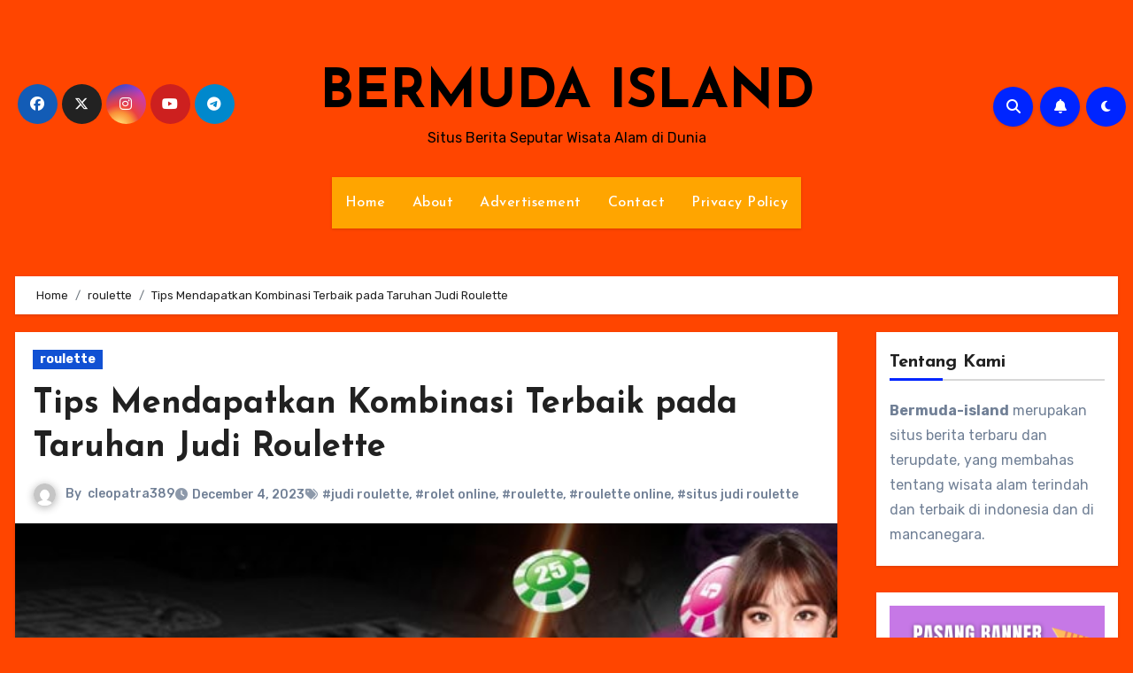

--- FILE ---
content_type: text/html; charset=UTF-8
request_url: https://bermuda-island.net/tips-mendapatkan-kombinasi-terbaik-pada-taruhan-judi-roulette/
body_size: 29886
content:
<!-- =========================
  Page Breadcrumb   
============================== -->
<!DOCTYPE html>
<html lang="en-US">
<head>
<meta charset="UTF-8">
<meta name="viewport" content="width=device-width, initial-scale=1">
<link rel="profile" href="http://gmpg.org/xfn/11">
<meta name='robots' content='index, follow, max-image-preview:large, max-snippet:-1, max-video-preview:-1' />

	<!-- This site is optimized with the Yoast SEO Premium plugin v20.11 (Yoast SEO v26.8) - https://yoast.com/product/yoast-seo-premium-wordpress/ -->
	<title>Tips Mendapatkan Kombinasi Terbaik pada Taruhan Judi Roulette</title>
	<meta name="description" content="Langkah-langkah mendapatkan serangkaian kombinasi terbaik pada taruhan judi roulette online untuk meraih kemenangan." />
	<link rel="canonical" href="https://bermuda-island.net/tips-mendapatkan-kombinasi-terbaik-pada-taruhan-judi-roulette/" />
	<meta property="og:locale" content="en_US" />
	<meta property="og:type" content="article" />
	<meta property="og:title" content="Tips Mendapatkan Kombinasi Terbaik pada Taruhan Judi Roulette" />
	<meta property="og:description" content="Langkah-langkah mendapatkan serangkaian kombinasi terbaik pada taruhan judi roulette online untuk meraih kemenangan." />
	<meta property="og:url" content="https://bermuda-island.net/tips-mendapatkan-kombinasi-terbaik-pada-taruhan-judi-roulette/" />
	<meta property="og:site_name" content="BERMUDA ISLAND" />
	<meta property="article:published_time" content="2023-12-04T08:05:15+00:00" />
	<meta property="og:image" content="https://bermuda-island.net/wp-content/uploads/2023/12/thumbnail-banner-roulette-onlinejpg20230314131756.jpeg" />
	<meta property="og:image:width" content="600" />
	<meta property="og:image:height" content="373" />
	<meta property="og:image:type" content="image/jpeg" />
	<meta name="author" content="cleopatra389" />
	<meta name="twitter:card" content="summary_large_image" />
	<meta name="twitter:label1" content="Written by" />
	<meta name="twitter:data1" content="cleopatra389" />
	<meta name="twitter:label2" content="Est. reading time" />
	<meta name="twitter:data2" content="3 minutes" />
	<script type="application/ld+json" class="yoast-schema-graph">{"@context":"https://schema.org","@graph":[{"@type":"Article","@id":"https://bermuda-island.net/tips-mendapatkan-kombinasi-terbaik-pada-taruhan-judi-roulette/#article","isPartOf":{"@id":"https://bermuda-island.net/tips-mendapatkan-kombinasi-terbaik-pada-taruhan-judi-roulette/"},"author":{"name":"cleopatra389","@id":"https://bermuda-island.net/#/schema/person/2ae7d4588fc0205cb29eb4d1319e9b24"},"headline":"Tips Mendapatkan Kombinasi Terbaik pada Taruhan Judi Roulette","datePublished":"2023-12-04T08:05:15+00:00","mainEntityOfPage":{"@id":"https://bermuda-island.net/tips-mendapatkan-kombinasi-terbaik-pada-taruhan-judi-roulette/"},"wordCount":684,"commentCount":0,"publisher":{"@id":"https://bermuda-island.net/#organization"},"image":{"@id":"https://bermuda-island.net/tips-mendapatkan-kombinasi-terbaik-pada-taruhan-judi-roulette/#primaryimage"},"thumbnailUrl":"https://bermuda-island.net/wp-content/uploads/2023/12/thumbnail-banner-roulette-onlinejpg20230314131756.jpeg","keywords":["judi roulette","rolet online","roulette","roulette online","situs judi roulette"],"articleSection":["roulette"],"inLanguage":"en-US"},{"@type":"WebPage","@id":"https://bermuda-island.net/tips-mendapatkan-kombinasi-terbaik-pada-taruhan-judi-roulette/","url":"https://bermuda-island.net/tips-mendapatkan-kombinasi-terbaik-pada-taruhan-judi-roulette/","name":"Tips Mendapatkan Kombinasi Terbaik pada Taruhan Judi Roulette","isPartOf":{"@id":"https://bermuda-island.net/#website"},"primaryImageOfPage":{"@id":"https://bermuda-island.net/tips-mendapatkan-kombinasi-terbaik-pada-taruhan-judi-roulette/#primaryimage"},"image":{"@id":"https://bermuda-island.net/tips-mendapatkan-kombinasi-terbaik-pada-taruhan-judi-roulette/#primaryimage"},"thumbnailUrl":"https://bermuda-island.net/wp-content/uploads/2023/12/thumbnail-banner-roulette-onlinejpg20230314131756.jpeg","datePublished":"2023-12-04T08:05:15+00:00","description":"Langkah-langkah mendapatkan serangkaian kombinasi terbaik pada taruhan judi roulette online untuk meraih kemenangan.","breadcrumb":{"@id":"https://bermuda-island.net/tips-mendapatkan-kombinasi-terbaik-pada-taruhan-judi-roulette/#breadcrumb"},"inLanguage":"en-US","potentialAction":[{"@type":"ReadAction","target":["https://bermuda-island.net/tips-mendapatkan-kombinasi-terbaik-pada-taruhan-judi-roulette/"]}]},{"@type":"ImageObject","inLanguage":"en-US","@id":"https://bermuda-island.net/tips-mendapatkan-kombinasi-terbaik-pada-taruhan-judi-roulette/#primaryimage","url":"https://bermuda-island.net/wp-content/uploads/2023/12/thumbnail-banner-roulette-onlinejpg20230314131756.jpeg","contentUrl":"https://bermuda-island.net/wp-content/uploads/2023/12/thumbnail-banner-roulette-onlinejpg20230314131756.jpeg","width":600,"height":373,"caption":"Tips Mendapatkan Kombinasi Terbaik pada Taruhan Judi Roulette"},{"@type":"BreadcrumbList","@id":"https://bermuda-island.net/tips-mendapatkan-kombinasi-terbaik-pada-taruhan-judi-roulette/#breadcrumb","itemListElement":[{"@type":"ListItem","position":1,"name":"Home","item":"https://bermuda-island.net/"},{"@type":"ListItem","position":2,"name":"Tips Mendapatkan Kombinasi Terbaik pada Taruhan Judi Roulette"}]},{"@type":"WebSite","@id":"https://bermuda-island.net/#website","url":"https://bermuda-island.net/","name":"BERMUDA ISLAND","description":"Situs Berita Seputar Wisata Alam di Dunia","publisher":{"@id":"https://bermuda-island.net/#organization"},"potentialAction":[{"@type":"SearchAction","target":{"@type":"EntryPoint","urlTemplate":"https://bermuda-island.net/?s={search_term_string}"},"query-input":{"@type":"PropertyValueSpecification","valueRequired":true,"valueName":"search_term_string"}}],"inLanguage":"en-US"},{"@type":"Organization","@id":"https://bermuda-island.net/#organization","name":"BERMUDA ISLAND","url":"https://bermuda-island.net/","logo":{"@type":"ImageObject","inLanguage":"en-US","@id":"https://bermuda-island.net/#/schema/logo/image/","url":"https://bermuda-island.net/wp-content/uploads/2023/06/cropped-calendar.png","contentUrl":"https://bermuda-island.net/wp-content/uploads/2023/06/cropped-calendar.png","width":512,"height":512,"caption":"BERMUDA ISLAND"},"image":{"@id":"https://bermuda-island.net/#/schema/logo/image/"}},{"@type":"Person","@id":"https://bermuda-island.net/#/schema/person/2ae7d4588fc0205cb29eb4d1319e9b24","name":"cleopatra389","image":{"@type":"ImageObject","inLanguage":"en-US","@id":"https://bermuda-island.net/#/schema/person/image/","url":"https://secure.gravatar.com/avatar/6e142d200824c54b13e92ae56242ebd7baca240c06de404bae7169d8a8ccf71c?s=96&d=mm&r=g","contentUrl":"https://secure.gravatar.com/avatar/6e142d200824c54b13e92ae56242ebd7baca240c06de404bae7169d8a8ccf71c?s=96&d=mm&r=g","caption":"cleopatra389"},"sameAs":["https://bermuda-island.net"],"url":"https://bermuda-island.net/author/cleopatra389/"}]}</script>
	<!-- / Yoast SEO Premium plugin. -->


<link rel='dns-prefetch' href='//fonts.googleapis.com' />
<link rel="alternate" type="application/rss+xml" title="BERMUDA ISLAND &raquo; Feed" href="https://bermuda-island.net/feed/" />
<link rel="alternate" title="oEmbed (JSON)" type="application/json+oembed" href="https://bermuda-island.net/wp-json/oembed/1.0/embed?url=https%3A%2F%2Fbermuda-island.net%2Ftips-mendapatkan-kombinasi-terbaik-pada-taruhan-judi-roulette%2F" />
<link rel="alternate" title="oEmbed (XML)" type="text/xml+oembed" href="https://bermuda-island.net/wp-json/oembed/1.0/embed?url=https%3A%2F%2Fbermuda-island.net%2Ftips-mendapatkan-kombinasi-terbaik-pada-taruhan-judi-roulette%2F&#038;format=xml" />
<style id='wp-img-auto-sizes-contain-inline-css' type='text/css'>
img:is([sizes=auto i],[sizes^="auto," i]){contain-intrinsic-size:3000px 1500px}
/*# sourceURL=wp-img-auto-sizes-contain-inline-css */
</style>
<style id='wp-emoji-styles-inline-css' type='text/css'>

	img.wp-smiley, img.emoji {
		display: inline !important;
		border: none !important;
		box-shadow: none !important;
		height: 1em !important;
		width: 1em !important;
		margin: 0 0.07em !important;
		vertical-align: -0.1em !important;
		background: none !important;
		padding: 0 !important;
	}
/*# sourceURL=wp-emoji-styles-inline-css */
</style>
<style id='wp-block-library-inline-css' type='text/css'>
:root{--wp-block-synced-color:#7a00df;--wp-block-synced-color--rgb:122,0,223;--wp-bound-block-color:var(--wp-block-synced-color);--wp-editor-canvas-background:#ddd;--wp-admin-theme-color:#007cba;--wp-admin-theme-color--rgb:0,124,186;--wp-admin-theme-color-darker-10:#006ba1;--wp-admin-theme-color-darker-10--rgb:0,107,160.5;--wp-admin-theme-color-darker-20:#005a87;--wp-admin-theme-color-darker-20--rgb:0,90,135;--wp-admin-border-width-focus:2px}@media (min-resolution:192dpi){:root{--wp-admin-border-width-focus:1.5px}}.wp-element-button{cursor:pointer}:root .has-very-light-gray-background-color{background-color:#eee}:root .has-very-dark-gray-background-color{background-color:#313131}:root .has-very-light-gray-color{color:#eee}:root .has-very-dark-gray-color{color:#313131}:root .has-vivid-green-cyan-to-vivid-cyan-blue-gradient-background{background:linear-gradient(135deg,#00d084,#0693e3)}:root .has-purple-crush-gradient-background{background:linear-gradient(135deg,#34e2e4,#4721fb 50%,#ab1dfe)}:root .has-hazy-dawn-gradient-background{background:linear-gradient(135deg,#faaca8,#dad0ec)}:root .has-subdued-olive-gradient-background{background:linear-gradient(135deg,#fafae1,#67a671)}:root .has-atomic-cream-gradient-background{background:linear-gradient(135deg,#fdd79a,#004a59)}:root .has-nightshade-gradient-background{background:linear-gradient(135deg,#330968,#31cdcf)}:root .has-midnight-gradient-background{background:linear-gradient(135deg,#020381,#2874fc)}:root{--wp--preset--font-size--normal:16px;--wp--preset--font-size--huge:42px}.has-regular-font-size{font-size:1em}.has-larger-font-size{font-size:2.625em}.has-normal-font-size{font-size:var(--wp--preset--font-size--normal)}.has-huge-font-size{font-size:var(--wp--preset--font-size--huge)}.has-text-align-center{text-align:center}.has-text-align-left{text-align:left}.has-text-align-right{text-align:right}.has-fit-text{white-space:nowrap!important}#end-resizable-editor-section{display:none}.aligncenter{clear:both}.items-justified-left{justify-content:flex-start}.items-justified-center{justify-content:center}.items-justified-right{justify-content:flex-end}.items-justified-space-between{justify-content:space-between}.screen-reader-text{border:0;clip-path:inset(50%);height:1px;margin:-1px;overflow:hidden;padding:0;position:absolute;width:1px;word-wrap:normal!important}.screen-reader-text:focus{background-color:#ddd;clip-path:none;color:#444;display:block;font-size:1em;height:auto;left:5px;line-height:normal;padding:15px 23px 14px;text-decoration:none;top:5px;width:auto;z-index:100000}html :where(.has-border-color){border-style:solid}html :where([style*=border-top-color]){border-top-style:solid}html :where([style*=border-right-color]){border-right-style:solid}html :where([style*=border-bottom-color]){border-bottom-style:solid}html :where([style*=border-left-color]){border-left-style:solid}html :where([style*=border-width]){border-style:solid}html :where([style*=border-top-width]){border-top-style:solid}html :where([style*=border-right-width]){border-right-style:solid}html :where([style*=border-bottom-width]){border-bottom-style:solid}html :where([style*=border-left-width]){border-left-style:solid}html :where(img[class*=wp-image-]){height:auto;max-width:100%}:where(figure){margin:0 0 1em}html :where(.is-position-sticky){--wp-admin--admin-bar--position-offset:var(--wp-admin--admin-bar--height,0px)}@media screen and (max-width:600px){html :where(.is-position-sticky){--wp-admin--admin-bar--position-offset:0px}}

/*# sourceURL=wp-block-library-inline-css */
</style><style id='wp-block-image-inline-css' type='text/css'>
.wp-block-image>a,.wp-block-image>figure>a{display:inline-block}.wp-block-image img{box-sizing:border-box;height:auto;max-width:100%;vertical-align:bottom}@media not (prefers-reduced-motion){.wp-block-image img.hide{visibility:hidden}.wp-block-image img.show{animation:show-content-image .4s}}.wp-block-image[style*=border-radius] img,.wp-block-image[style*=border-radius]>a{border-radius:inherit}.wp-block-image.has-custom-border img{box-sizing:border-box}.wp-block-image.aligncenter{text-align:center}.wp-block-image.alignfull>a,.wp-block-image.alignwide>a{width:100%}.wp-block-image.alignfull img,.wp-block-image.alignwide img{height:auto;width:100%}.wp-block-image .aligncenter,.wp-block-image .alignleft,.wp-block-image .alignright,.wp-block-image.aligncenter,.wp-block-image.alignleft,.wp-block-image.alignright{display:table}.wp-block-image .aligncenter>figcaption,.wp-block-image .alignleft>figcaption,.wp-block-image .alignright>figcaption,.wp-block-image.aligncenter>figcaption,.wp-block-image.alignleft>figcaption,.wp-block-image.alignright>figcaption{caption-side:bottom;display:table-caption}.wp-block-image .alignleft{float:left;margin:.5em 1em .5em 0}.wp-block-image .alignright{float:right;margin:.5em 0 .5em 1em}.wp-block-image .aligncenter{margin-left:auto;margin-right:auto}.wp-block-image :where(figcaption){margin-bottom:1em;margin-top:.5em}.wp-block-image.is-style-circle-mask img{border-radius:9999px}@supports ((-webkit-mask-image:none) or (mask-image:none)) or (-webkit-mask-image:none){.wp-block-image.is-style-circle-mask img{border-radius:0;-webkit-mask-image:url('data:image/svg+xml;utf8,<svg viewBox="0 0 100 100" xmlns="http://www.w3.org/2000/svg"><circle cx="50" cy="50" r="50"/></svg>');mask-image:url('data:image/svg+xml;utf8,<svg viewBox="0 0 100 100" xmlns="http://www.w3.org/2000/svg"><circle cx="50" cy="50" r="50"/></svg>');mask-mode:alpha;-webkit-mask-position:center;mask-position:center;-webkit-mask-repeat:no-repeat;mask-repeat:no-repeat;-webkit-mask-size:contain;mask-size:contain}}:root :where(.wp-block-image.is-style-rounded img,.wp-block-image .is-style-rounded img){border-radius:9999px}.wp-block-image figure{margin:0}.wp-lightbox-container{display:flex;flex-direction:column;position:relative}.wp-lightbox-container img{cursor:zoom-in}.wp-lightbox-container img:hover+button{opacity:1}.wp-lightbox-container button{align-items:center;backdrop-filter:blur(16px) saturate(180%);background-color:#5a5a5a40;border:none;border-radius:4px;cursor:zoom-in;display:flex;height:20px;justify-content:center;opacity:0;padding:0;position:absolute;right:16px;text-align:center;top:16px;width:20px;z-index:100}@media not (prefers-reduced-motion){.wp-lightbox-container button{transition:opacity .2s ease}}.wp-lightbox-container button:focus-visible{outline:3px auto #5a5a5a40;outline:3px auto -webkit-focus-ring-color;outline-offset:3px}.wp-lightbox-container button:hover{cursor:pointer;opacity:1}.wp-lightbox-container button:focus{opacity:1}.wp-lightbox-container button:focus,.wp-lightbox-container button:hover,.wp-lightbox-container button:not(:hover):not(:active):not(.has-background){background-color:#5a5a5a40;border:none}.wp-lightbox-overlay{box-sizing:border-box;cursor:zoom-out;height:100vh;left:0;overflow:hidden;position:fixed;top:0;visibility:hidden;width:100%;z-index:100000}.wp-lightbox-overlay .close-button{align-items:center;cursor:pointer;display:flex;justify-content:center;min-height:40px;min-width:40px;padding:0;position:absolute;right:calc(env(safe-area-inset-right) + 16px);top:calc(env(safe-area-inset-top) + 16px);z-index:5000000}.wp-lightbox-overlay .close-button:focus,.wp-lightbox-overlay .close-button:hover,.wp-lightbox-overlay .close-button:not(:hover):not(:active):not(.has-background){background:none;border:none}.wp-lightbox-overlay .lightbox-image-container{height:var(--wp--lightbox-container-height);left:50%;overflow:hidden;position:absolute;top:50%;transform:translate(-50%,-50%);transform-origin:top left;width:var(--wp--lightbox-container-width);z-index:9999999999}.wp-lightbox-overlay .wp-block-image{align-items:center;box-sizing:border-box;display:flex;height:100%;justify-content:center;margin:0;position:relative;transform-origin:0 0;width:100%;z-index:3000000}.wp-lightbox-overlay .wp-block-image img{height:var(--wp--lightbox-image-height);min-height:var(--wp--lightbox-image-height);min-width:var(--wp--lightbox-image-width);width:var(--wp--lightbox-image-width)}.wp-lightbox-overlay .wp-block-image figcaption{display:none}.wp-lightbox-overlay button{background:none;border:none}.wp-lightbox-overlay .scrim{background-color:#fff;height:100%;opacity:.9;position:absolute;width:100%;z-index:2000000}.wp-lightbox-overlay.active{visibility:visible}@media not (prefers-reduced-motion){.wp-lightbox-overlay.active{animation:turn-on-visibility .25s both}.wp-lightbox-overlay.active img{animation:turn-on-visibility .35s both}.wp-lightbox-overlay.show-closing-animation:not(.active){animation:turn-off-visibility .35s both}.wp-lightbox-overlay.show-closing-animation:not(.active) img{animation:turn-off-visibility .25s both}.wp-lightbox-overlay.zoom.active{animation:none;opacity:1;visibility:visible}.wp-lightbox-overlay.zoom.active .lightbox-image-container{animation:lightbox-zoom-in .4s}.wp-lightbox-overlay.zoom.active .lightbox-image-container img{animation:none}.wp-lightbox-overlay.zoom.active .scrim{animation:turn-on-visibility .4s forwards}.wp-lightbox-overlay.zoom.show-closing-animation:not(.active){animation:none}.wp-lightbox-overlay.zoom.show-closing-animation:not(.active) .lightbox-image-container{animation:lightbox-zoom-out .4s}.wp-lightbox-overlay.zoom.show-closing-animation:not(.active) .lightbox-image-container img{animation:none}.wp-lightbox-overlay.zoom.show-closing-animation:not(.active) .scrim{animation:turn-off-visibility .4s forwards}}@keyframes show-content-image{0%{visibility:hidden}99%{visibility:hidden}to{visibility:visible}}@keyframes turn-on-visibility{0%{opacity:0}to{opacity:1}}@keyframes turn-off-visibility{0%{opacity:1;visibility:visible}99%{opacity:0;visibility:visible}to{opacity:0;visibility:hidden}}@keyframes lightbox-zoom-in{0%{transform:translate(calc((-100vw + var(--wp--lightbox-scrollbar-width))/2 + var(--wp--lightbox-initial-left-position)),calc(-50vh + var(--wp--lightbox-initial-top-position))) scale(var(--wp--lightbox-scale))}to{transform:translate(-50%,-50%) scale(1)}}@keyframes lightbox-zoom-out{0%{transform:translate(-50%,-50%) scale(1);visibility:visible}99%{visibility:visible}to{transform:translate(calc((-100vw + var(--wp--lightbox-scrollbar-width))/2 + var(--wp--lightbox-initial-left-position)),calc(-50vh + var(--wp--lightbox-initial-top-position))) scale(var(--wp--lightbox-scale));visibility:hidden}}
/*# sourceURL=https://bermuda-island.net/wp-includes/blocks/image/style.min.css */
</style>
<style id='wp-block-image-theme-inline-css' type='text/css'>
:root :where(.wp-block-image figcaption){color:#555;font-size:13px;text-align:center}.is-dark-theme :root :where(.wp-block-image figcaption){color:#ffffffa6}.wp-block-image{margin:0 0 1em}
/*# sourceURL=https://bermuda-island.net/wp-includes/blocks/image/theme.min.css */
</style>
<style id='wp-block-paragraph-inline-css' type='text/css'>
.is-small-text{font-size:.875em}.is-regular-text{font-size:1em}.is-large-text{font-size:2.25em}.is-larger-text{font-size:3em}.has-drop-cap:not(:focus):first-letter{float:left;font-size:8.4em;font-style:normal;font-weight:100;line-height:.68;margin:.05em .1em 0 0;text-transform:uppercase}body.rtl .has-drop-cap:not(:focus):first-letter{float:none;margin-left:.1em}p.has-drop-cap.has-background{overflow:hidden}:root :where(p.has-background){padding:1.25em 2.375em}:where(p.has-text-color:not(.has-link-color)) a{color:inherit}p.has-text-align-left[style*="writing-mode:vertical-lr"],p.has-text-align-right[style*="writing-mode:vertical-rl"]{rotate:180deg}
/*# sourceURL=https://bermuda-island.net/wp-includes/blocks/paragraph/style.min.css */
</style>
<style id='global-styles-inline-css' type='text/css'>
:root{--wp--preset--aspect-ratio--square: 1;--wp--preset--aspect-ratio--4-3: 4/3;--wp--preset--aspect-ratio--3-4: 3/4;--wp--preset--aspect-ratio--3-2: 3/2;--wp--preset--aspect-ratio--2-3: 2/3;--wp--preset--aspect-ratio--16-9: 16/9;--wp--preset--aspect-ratio--9-16: 9/16;--wp--preset--color--black: #000000;--wp--preset--color--cyan-bluish-gray: #abb8c3;--wp--preset--color--white: #ffffff;--wp--preset--color--pale-pink: #f78da7;--wp--preset--color--vivid-red: #cf2e2e;--wp--preset--color--luminous-vivid-orange: #ff6900;--wp--preset--color--luminous-vivid-amber: #fcb900;--wp--preset--color--light-green-cyan: #7bdcb5;--wp--preset--color--vivid-green-cyan: #00d084;--wp--preset--color--pale-cyan-blue: #8ed1fc;--wp--preset--color--vivid-cyan-blue: #0693e3;--wp--preset--color--vivid-purple: #9b51e0;--wp--preset--gradient--vivid-cyan-blue-to-vivid-purple: linear-gradient(135deg,rgb(6,147,227) 0%,rgb(155,81,224) 100%);--wp--preset--gradient--light-green-cyan-to-vivid-green-cyan: linear-gradient(135deg,rgb(122,220,180) 0%,rgb(0,208,130) 100%);--wp--preset--gradient--luminous-vivid-amber-to-luminous-vivid-orange: linear-gradient(135deg,rgb(252,185,0) 0%,rgb(255,105,0) 100%);--wp--preset--gradient--luminous-vivid-orange-to-vivid-red: linear-gradient(135deg,rgb(255,105,0) 0%,rgb(207,46,46) 100%);--wp--preset--gradient--very-light-gray-to-cyan-bluish-gray: linear-gradient(135deg,rgb(238,238,238) 0%,rgb(169,184,195) 100%);--wp--preset--gradient--cool-to-warm-spectrum: linear-gradient(135deg,rgb(74,234,220) 0%,rgb(151,120,209) 20%,rgb(207,42,186) 40%,rgb(238,44,130) 60%,rgb(251,105,98) 80%,rgb(254,248,76) 100%);--wp--preset--gradient--blush-light-purple: linear-gradient(135deg,rgb(255,206,236) 0%,rgb(152,150,240) 100%);--wp--preset--gradient--blush-bordeaux: linear-gradient(135deg,rgb(254,205,165) 0%,rgb(254,45,45) 50%,rgb(107,0,62) 100%);--wp--preset--gradient--luminous-dusk: linear-gradient(135deg,rgb(255,203,112) 0%,rgb(199,81,192) 50%,rgb(65,88,208) 100%);--wp--preset--gradient--pale-ocean: linear-gradient(135deg,rgb(255,245,203) 0%,rgb(182,227,212) 50%,rgb(51,167,181) 100%);--wp--preset--gradient--electric-grass: linear-gradient(135deg,rgb(202,248,128) 0%,rgb(113,206,126) 100%);--wp--preset--gradient--midnight: linear-gradient(135deg,rgb(2,3,129) 0%,rgb(40,116,252) 100%);--wp--preset--font-size--small: 13px;--wp--preset--font-size--medium: 20px;--wp--preset--font-size--large: 36px;--wp--preset--font-size--x-large: 42px;--wp--preset--spacing--20: 0.44rem;--wp--preset--spacing--30: 0.67rem;--wp--preset--spacing--40: 1rem;--wp--preset--spacing--50: 1.5rem;--wp--preset--spacing--60: 2.25rem;--wp--preset--spacing--70: 3.38rem;--wp--preset--spacing--80: 5.06rem;--wp--preset--shadow--natural: 6px 6px 9px rgba(0, 0, 0, 0.2);--wp--preset--shadow--deep: 12px 12px 50px rgba(0, 0, 0, 0.4);--wp--preset--shadow--sharp: 6px 6px 0px rgba(0, 0, 0, 0.2);--wp--preset--shadow--outlined: 6px 6px 0px -3px rgb(255, 255, 255), 6px 6px rgb(0, 0, 0);--wp--preset--shadow--crisp: 6px 6px 0px rgb(0, 0, 0);}:root :where(.is-layout-flow) > :first-child{margin-block-start: 0;}:root :where(.is-layout-flow) > :last-child{margin-block-end: 0;}:root :where(.is-layout-flow) > *{margin-block-start: 24px;margin-block-end: 0;}:root :where(.is-layout-constrained) > :first-child{margin-block-start: 0;}:root :where(.is-layout-constrained) > :last-child{margin-block-end: 0;}:root :where(.is-layout-constrained) > *{margin-block-start: 24px;margin-block-end: 0;}:root :where(.is-layout-flex){gap: 24px;}:root :where(.is-layout-grid){gap: 24px;}body .is-layout-flex{display: flex;}.is-layout-flex{flex-wrap: wrap;align-items: center;}.is-layout-flex > :is(*, div){margin: 0;}body .is-layout-grid{display: grid;}.is-layout-grid > :is(*, div){margin: 0;}.has-black-color{color: var(--wp--preset--color--black) !important;}.has-cyan-bluish-gray-color{color: var(--wp--preset--color--cyan-bluish-gray) !important;}.has-white-color{color: var(--wp--preset--color--white) !important;}.has-pale-pink-color{color: var(--wp--preset--color--pale-pink) !important;}.has-vivid-red-color{color: var(--wp--preset--color--vivid-red) !important;}.has-luminous-vivid-orange-color{color: var(--wp--preset--color--luminous-vivid-orange) !important;}.has-luminous-vivid-amber-color{color: var(--wp--preset--color--luminous-vivid-amber) !important;}.has-light-green-cyan-color{color: var(--wp--preset--color--light-green-cyan) !important;}.has-vivid-green-cyan-color{color: var(--wp--preset--color--vivid-green-cyan) !important;}.has-pale-cyan-blue-color{color: var(--wp--preset--color--pale-cyan-blue) !important;}.has-vivid-cyan-blue-color{color: var(--wp--preset--color--vivid-cyan-blue) !important;}.has-vivid-purple-color{color: var(--wp--preset--color--vivid-purple) !important;}.has-black-background-color{background-color: var(--wp--preset--color--black) !important;}.has-cyan-bluish-gray-background-color{background-color: var(--wp--preset--color--cyan-bluish-gray) !important;}.has-white-background-color{background-color: var(--wp--preset--color--white) !important;}.has-pale-pink-background-color{background-color: var(--wp--preset--color--pale-pink) !important;}.has-vivid-red-background-color{background-color: var(--wp--preset--color--vivid-red) !important;}.has-luminous-vivid-orange-background-color{background-color: var(--wp--preset--color--luminous-vivid-orange) !important;}.has-luminous-vivid-amber-background-color{background-color: var(--wp--preset--color--luminous-vivid-amber) !important;}.has-light-green-cyan-background-color{background-color: var(--wp--preset--color--light-green-cyan) !important;}.has-vivid-green-cyan-background-color{background-color: var(--wp--preset--color--vivid-green-cyan) !important;}.has-pale-cyan-blue-background-color{background-color: var(--wp--preset--color--pale-cyan-blue) !important;}.has-vivid-cyan-blue-background-color{background-color: var(--wp--preset--color--vivid-cyan-blue) !important;}.has-vivid-purple-background-color{background-color: var(--wp--preset--color--vivid-purple) !important;}.has-black-border-color{border-color: var(--wp--preset--color--black) !important;}.has-cyan-bluish-gray-border-color{border-color: var(--wp--preset--color--cyan-bluish-gray) !important;}.has-white-border-color{border-color: var(--wp--preset--color--white) !important;}.has-pale-pink-border-color{border-color: var(--wp--preset--color--pale-pink) !important;}.has-vivid-red-border-color{border-color: var(--wp--preset--color--vivid-red) !important;}.has-luminous-vivid-orange-border-color{border-color: var(--wp--preset--color--luminous-vivid-orange) !important;}.has-luminous-vivid-amber-border-color{border-color: var(--wp--preset--color--luminous-vivid-amber) !important;}.has-light-green-cyan-border-color{border-color: var(--wp--preset--color--light-green-cyan) !important;}.has-vivid-green-cyan-border-color{border-color: var(--wp--preset--color--vivid-green-cyan) !important;}.has-pale-cyan-blue-border-color{border-color: var(--wp--preset--color--pale-cyan-blue) !important;}.has-vivid-cyan-blue-border-color{border-color: var(--wp--preset--color--vivid-cyan-blue) !important;}.has-vivid-purple-border-color{border-color: var(--wp--preset--color--vivid-purple) !important;}.has-vivid-cyan-blue-to-vivid-purple-gradient-background{background: var(--wp--preset--gradient--vivid-cyan-blue-to-vivid-purple) !important;}.has-light-green-cyan-to-vivid-green-cyan-gradient-background{background: var(--wp--preset--gradient--light-green-cyan-to-vivid-green-cyan) !important;}.has-luminous-vivid-amber-to-luminous-vivid-orange-gradient-background{background: var(--wp--preset--gradient--luminous-vivid-amber-to-luminous-vivid-orange) !important;}.has-luminous-vivid-orange-to-vivid-red-gradient-background{background: var(--wp--preset--gradient--luminous-vivid-orange-to-vivid-red) !important;}.has-very-light-gray-to-cyan-bluish-gray-gradient-background{background: var(--wp--preset--gradient--very-light-gray-to-cyan-bluish-gray) !important;}.has-cool-to-warm-spectrum-gradient-background{background: var(--wp--preset--gradient--cool-to-warm-spectrum) !important;}.has-blush-light-purple-gradient-background{background: var(--wp--preset--gradient--blush-light-purple) !important;}.has-blush-bordeaux-gradient-background{background: var(--wp--preset--gradient--blush-bordeaux) !important;}.has-luminous-dusk-gradient-background{background: var(--wp--preset--gradient--luminous-dusk) !important;}.has-pale-ocean-gradient-background{background: var(--wp--preset--gradient--pale-ocean) !important;}.has-electric-grass-gradient-background{background: var(--wp--preset--gradient--electric-grass) !important;}.has-midnight-gradient-background{background: var(--wp--preset--gradient--midnight) !important;}.has-small-font-size{font-size: var(--wp--preset--font-size--small) !important;}.has-medium-font-size{font-size: var(--wp--preset--font-size--medium) !important;}.has-large-font-size{font-size: var(--wp--preset--font-size--large) !important;}.has-x-large-font-size{font-size: var(--wp--preset--font-size--x-large) !important;}
/*# sourceURL=global-styles-inline-css */
</style>

<style id='classic-theme-styles-inline-css' type='text/css'>
/*! This file is auto-generated */
.wp-block-button__link{color:#fff;background-color:#32373c;border-radius:9999px;box-shadow:none;text-decoration:none;padding:calc(.667em + 2px) calc(1.333em + 2px);font-size:1.125em}.wp-block-file__button{background:#32373c;color:#fff;text-decoration:none}
/*# sourceURL=/wp-includes/css/classic-themes.min.css */
</style>
<link rel='stylesheet' id='blogus-fonts-css' href='//fonts.googleapis.com/css?family=Josefin+Sans%3A300%2C400%2C500%2C700%7COpen+Sans%3A300%2C400%2C600%2C700%7CKalam%3A300%2C400%2C700%7CRokkitt%3A300%2C400%2C700%7CJost%3A300%2C400%2C500%2C700%7CPoppins%3A300%2C400%2C500%2C600%2C700%7CLato%3A300%2C400%2C700%7CNoto+Serif%3A300%2C400%2C700%7CRaleway%3A300%2C400%2C500%2C700%7CRoboto%3A300%2C400%2C500%2C700%7CRubik%3A300%2C400%2C500%2C700&#038;display=swap&#038;subset=latin,latin-ext' type='text/css' media='all' />
<link rel='stylesheet' id='blogus-google-fonts-css' href='//fonts.googleapis.com/css?family=ABeeZee%7CAbel%7CAbril+Fatface%7CAclonica%7CAcme%7CActor%7CAdamina%7CAdvent+Pro%7CAguafina+Script%7CAkronim%7CAladin%7CAldrich%7CAlef%7CAlegreya%7CAlegreya+SC%7CAlegreya+Sans%7CAlegreya+Sans+SC%7CAlex+Brush%7CAlfa+Slab+One%7CAlice%7CAlike%7CAlike+Angular%7CAllan%7CAllerta%7CAllerta+Stencil%7CAllura%7CAlmendra%7CAlmendra+Display%7CAlmendra+SC%7CAmarante%7CAmaranth%7CAmatic+SC%7CAmatica+SC%7CAmethysta%7CAmiko%7CAmiri%7CAmita%7CAnaheim%7CAndada%7CAndika%7CAngkor%7CAnnie+Use+Your+Telescope%7CAnonymous+Pro%7CAntic%7CAntic+Didone%7CAntic+Slab%7CAnton%7CArapey%7CArbutus%7CArbutus+Slab%7CArchitects+Daughter%7CArchivo+Black%7CArchivo+Narrow%7CAref+Ruqaa%7CArima+Madurai%7CArimo%7CArizonia%7CArmata%7CArtifika%7CArvo%7CArya%7CAsap%7CAsar%7CAsset%7CAssistant%7CAstloch%7CAsul%7CAthiti%7CAtma%7CAtomic+Age%7CAubrey%7CAudiowide%7CAutour+One%7CAverage%7CAverage+Sans%7CAveria+Gruesa+Libre%7CAveria+Libre%7CAveria+Sans+Libre%7CAveria+Serif+Libre%7CBad+Script%7CBaloo%7CBaloo+Bhai%7CBaloo+Da%7CBaloo+Thambi%7CBalthazar%7CBangers%7CBasic%7CBattambang%7CBaumans%7CBayon%7CBelgrano%7CBelleza%7CBenchNine%7CBentham%7CBerkshire+Swash%7CBevan%7CBigelow+Rules%7CBigshot+One%7CBilbo%7CBilbo+Swash+Caps%7CBioRhyme%7CBioRhyme+Expanded%7CBiryani%7CBitter%7CBlack+Ops+One%7CBokor%7CBonbon%7CBoogaloo%7CBowlby+One%7CBowlby+One+SC%7CBrawler%7CBree+Serif%7CBubblegum+Sans%7CBubbler+One%7CBuda%7CBuenard%7CBungee%7CBungee+Hairline%7CBungee+Inline%7CBungee+Outline%7CBungee+Shade%7CButcherman%7CButterfly+Kids%7CCabin%7CCabin+Condensed%7CCabin+Sketch%7CCaesar+Dressing%7CCagliostro%7CCairo%7CCalligraffitti%7CCambay%7CCambo%7CCandal%7CCantarell%7CCantata+One%7CCantora+One%7CCapriola%7CCardo%7CCarme%7CCarrois+Gothic%7CCarrois+Gothic+SC%7CCarter+One%7CCatamaran%7CCaudex%7CCaveat%7CCaveat+Brush%7CCedarville+Cursive%7CCeviche+One%7CChanga%7CChanga+One%7CChango%7CChathura%7CChau+Philomene+One%7CChela+One%7CChelsea+Market%7CChenla%7CCherry+Cream+Soda%7CCherry+Swash%7CChewy%7CChicle%7CChivo%7CChonburi%7CCinzel%7CCinzel+Decorative%7CClicker+Script%7CCoda%7CCoda+Caption%7CCodystar%7CCoiny%7CCombo%7CComfortaa%7CComing+Soon%7CConcert+One%7CCondiment%7CContent%7CContrail+One%7CConvergence%7CCookie%7CCopse%7CCorben%7CCormorant%7CCormorant+Garamond%7CCormorant+Infant%7CCormorant+SC%7CCormorant+Unicase%7CCormorant+Upright%7CCourgette%7CCousine%7CCoustard%7CCovered+By+Your+Grace%7CCrafty+Girls%7CCreepster%7CCrete+Round%7CCrimson+Text%7CCroissant+One%7CCrushed%7CCuprum%7CCutive%7CCutive+Mono%7CDamion%7CDancing+Script%7CDangrek%7CDavid+Libre%7CDawning+of+a+New+Day%7CDays+One%7CDekko%7CDelius%7CDelius+Swash+Caps%7CDelius+Unicase%7CDella+Respira%7CDenk+One%7CDevonshire%7CDhurjati%7CDidact+Gothic%7CDiplomata%7CDiplomata+SC%7CDomine%7CDonegal+One%7CDoppio+One%7CDorsa%7CDosis%7CDr+Sugiyama%7CDroid+Sans%7CDroid+Sans+Mono%7CDroid+Serif%7CDuru+Sans%7CDynalight%7CEB+Garamond%7CEagle+Lake%7CEater%7CEconomica%7CEczar%7CEk+Mukta%7CEl+Messiri%7CElectrolize%7CElsie%7CElsie+Swash+Caps%7CEmblema+One%7CEmilys+Candy%7CEngagement%7CEnglebert%7CEnriqueta%7CErica+One%7CEsteban%7CEuphoria+Script%7CEwert%7CExo%7CExo+2%7CExpletus+Sans%7CFanwood+Text%7CFarsan%7CFascinate%7CFascinate+Inline%7CFaster+One%7CFasthand%7CFauna+One%7CFederant%7CFedero%7CFelipa%7CFenix%7CFinger+Paint%7CFira+Mono%7CFira+Sans%7CFjalla+One%7CFjord+One%7CFlamenco%7CFlavors%7CFondamento%7CFontdiner+Swanky%7CForum%7CFrancois+One%7CFrank+Ruhl+Libre%7CFreckle+Face%7CFredericka+the+Great%7CFredoka+One%7CFreehand%7CFresca%7CFrijole%7CFruktur%7CFugaz+One%7CGFS+Didot%7CGFS+Neohellenic%7CGabriela%7CGafata%7CGalada%7CGaldeano%7CGalindo%7CGentium+Basic%7CGentium+Book+Basic%7CGeo%7CGeostar%7CGeostar+Fill%7CGermania+One%7CGidugu%7CGilda+Display%7CGive+You+Glory%7CGlass+Antiqua%7CGlegoo%7CGloria+Hallelujah%7CGoblin+One%7CGochi+Hand%7CGorditas%7CGoudy+Bookletter+1911%7CGraduate%7CGrand+Hotel%7CGravitas+One%7CGreat+Vibes%7CGriffy%7CGruppo%7CGudea%7CGurajada%7CHabibi%7CHalant%7CHammersmith+One%7CHanalei%7CHanalei+Fill%7CHandlee%7CHanuman%7CHappy+Monkey%7CHarmattan%7CHeadland+One%7CHeebo%7CHenny+Penny%7CHerr+Von+Muellerhoff%7CHind%7CHind+Guntur%7CHind+Madurai%7CHind+Siliguri%7CHind+Vadodara%7CHoltwood+One+SC%7CHomemade+Apple%7CHomenaje%7CIM+Fell+DW+Pica%7CIM+Fell+DW+Pica+SC%7CIM+Fell+Double+Pica%7CIM+Fell+Double+Pica+SC%7CIM+Fell+English%7CIM+Fell+English+SC%7CIM+Fell+French+Canon%7CIM+Fell+French+Canon+SC%7CIM+Fell+Great+Primer%7CIM+Fell+Great+Primer+SC%7CIceberg%7CIceland%7CImprima%7CInconsolata%7CInder%7CIndie+Flower%7CInika%7CInknut+Antiqua%7CIrish+Grover%7CIstok+Web%7CItaliana%7CItalianno%7CItim%7CJacques+Francois%7CJacques+Francois+Shadow%7CJaldi%7CJim+Nightshade%7CJockey+One%7CJolly+Lodger%7CJomhuria%7CJosefin+Sans%7CJosefin+Slab%7CJoti+One%7CJudson%7CJulee%7CJulius+Sans+One%7CJunge%7CJura%7CJust+Another+Hand%7CJust+Me+Again+Down+Here%7CKadwa%7CKalam%7CKameron%7CKanit%7CKantumruy%7CKarla%7CKarma%7CKatibeh%7CKaushan+Script%7CKavivanar%7CKavoon%7CKdam+Thmor%7CKeania+One%7CKelly+Slab%7CKenia%7CKhand%7CKhmer%7CKhula%7CKite+One%7CKnewave%7CKotta+One%7CKoulen%7CKranky%7CKreon%7CKristi%7CKrona+One%7CKumar+One%7CKumar+One+Outline%7CKurale%7CLa+Belle+Aurore%7CLaila%7CLakki+Reddy%7CLalezar%7CLancelot%7CLateef%7CLato%7CLeague+Script%7CLeckerli+One%7CLedger%7CLekton%7CLemon%7CLemonada%7CLibre+Baskerville%7CLibre+Franklin%7CLife+Savers%7CLilita+One%7CLily+Script+One%7CLimelight%7CLinden+Hill%7CLobster%7CLobster+Two%7CLondrina+Outline%7CLondrina+Shadow%7CLondrina+Sketch%7CLondrina+Solid%7CLora%7CLove+Ya+Like+A+Sister%7CLoved+by+the+King%7CLovers+Quarrel%7CLuckiest+Guy%7CLusitana%7CLustria%7CMacondo%7CMacondo+Swash+Caps%7CMada%7CMagra%7CMaiden+Orange%7CMaitree%7CMako%7CMallanna%7CMandali%7CMarcellus%7CMarcellus+SC%7CMarck+Script%7CMargarine%7CMarko+One%7CMarmelad%7CMartel%7CMartel+Sans%7CMarvel%7CMate%7CMate+SC%7CMaven+Pro%7CMcLaren%7CMeddon%7CMedievalSharp%7CMedula+One%7CMeera+Inimai%7CMegrim%7CMeie+Script%7CMerienda%7CMerienda+One%7CMerriweather%7CMerriweather+Sans%7CMetal%7CMetal+Mania%7CMetamorphous%7CMetrophobic%7CMichroma%7CMilonga%7CMiltonian%7CMiltonian+Tattoo%7CMiniver%7CMiriam+Libre%7CMirza%7CMiss+Fajardose%7CMitr%7CModak%7CModern+Antiqua%7CMogra%7CMolengo%7CMolle%7CMonda%7CMonofett%7CMonoton%7CMonsieur+La+Doulaise%7CMontaga%7CMontez%7CMontserrat%7CMontserrat+Alternates%7CMontserrat+Subrayada%7CMoul%7CMoulpali%7CMountains+of+Christmas%7CMouse+Memoirs%7CMr+Bedfort%7CMr+Dafoe%7CMr+De+Haviland%7CMrs+Saint+Delafield%7CMrs+Sheppards%7CMukta+Vaani%7CMuli%7CMystery+Quest%7CNTR%7CNeucha%7CNeuton%7CNew+Rocker%7CNews+Cycle%7CNiconne%7CNixie+One%7CNobile%7CNokora%7CNorican%7CNosifer%7CNothing+You+Could+Do%7CNoticia+Text%7CNoto+Sans%7CNoto+Serif%7CNova+Cut%7CNova+Flat%7CNova+Mono%7CNova+Oval%7CNova+Round%7CNova+Script%7CNova+Slim%7CNova+Square%7CNumans%7CNunito%7COdor+Mean+Chey%7COffside%7COld+Standard+TT%7COldenburg%7COleo+Script%7COleo+Script+Swash+Caps%7COpen+Sans%7COpen+Sans+Condensed%7COranienbaum%7COrbitron%7COregano%7COrienta%7COriginal+Surfer%7COswald%7COver+the+Rainbow%7COverlock%7COverlock+SC%7COvo%7COxygen%7COxygen+Mono%7CPT+Mono%7CPT+Sans%7CPT+Sans+Caption%7CPT+Sans+Narrow%7CPT+Serif%7CPT+Serif+Caption%7CPacifico%7CPalanquin%7CPalanquin+Dark%7CPaprika%7CParisienne%7CPassero+One%7CPassion+One%7CPathway+Gothic+One%7CPatrick+Hand%7CPatrick+Hand+SC%7CPattaya%7CPatua+One%7CPavanam%7CPaytone+One%7CPeddana%7CPeralta%7CPermanent+Marker%7CPetit+Formal+Script%7CPetrona%7CPhilosopher%7CPiedra%7CPinyon+Script%7CPirata+One%7CPlaster%7CPlay%7CPlayball%7CPlayfair+Display%7CPlayfair+Display+SC%7CPodkova%7CPoiret+One%7CPoller+One%7CPoly%7CPompiere%7CPontano+Sans%7CPoppins%7CPort+Lligat+Sans%7CPort+Lligat+Slab%7CPragati+Narrow%7CPrata%7CPreahvihear%7CPress+Start+2P%7CPridi%7CPrincess+Sofia%7CProciono%7CPrompt%7CProsto+One%7CProza+Libre%7CPuritan%7CPurple+Purse%7CQuando%7CQuantico%7CQuattrocento%7CQuattrocento+Sans%7CQuestrial%7CQuicksand%7CQuintessential%7CQwigley%7CRacing+Sans+One%7CRadley%7CRajdhani%7CRakkas%7CRaleway%7CRaleway+Dots%7CRamabhadra%7CRamaraja%7CRambla%7CRammetto+One%7CRanchers%7CRancho%7CRanga%7CRasa%7CRationale%7CRavi+Prakash%7CRedressed%7CReem+Kufi%7CReenie+Beanie%7CRevalia%7CRhodium+Libre%7CRibeye%7CRibeye+Marrow%7CRighteous%7CRisque%7CRoboto%7CRoboto+Condensed%7CRoboto+Mono%7CRoboto+Slab%7CRochester%7CRock+Salt%7CRokkitt%7CRomanesco%7CRopa+Sans%7CRosario%7CRosarivo%7CRouge+Script%7CRozha+One%7CRubik%7CRubik+Mono+One%7CRubik+One%7CRuda%7CRufina%7CRuge+Boogie%7CRuluko%7CRum+Raisin%7CRuslan+Display%7CRusso+One%7CRuthie%7CRye%7CSacramento%7CSahitya%7CSail%7CSalsa%7CSanchez%7CSancreek%7CSansita+One%7CSarala%7CSarina%7CSarpanch%7CSatisfy%7CScada%7CScheherazade%7CSchoolbell%7CScope+One%7CSeaweed+Script%7CSecular+One%7CSevillana%7CSeymour+One%7CShadows+Into+Light%7CShadows+Into+Light+Two%7CShanti%7CShare%7CShare+Tech%7CShare+Tech+Mono%7CShojumaru%7CShort+Stack%7CShrikhand%7CSiemreap%7CSigmar+One%7CSignika%7CSignika+Negative%7CSimonetta%7CSintony%7CSirin+Stencil%7CSix+Caps%7CSkranji%7CSlabo+13px%7CSlabo+27px%7CSlackey%7CSmokum%7CSmythe%7CSniglet%7CSnippet%7CSnowburst+One%7CSofadi+One%7CSofia%7CSonsie+One%7CSorts+Mill+Goudy%7CSource+Code+Pro%7CSource+Sans+Pro%7CSource+Serif+Pro%7CSpace+Mono%7CSpecial+Elite%7CSpicy+Rice%7CSpinnaker%7CSpirax%7CSquada+One%7CSree+Krushnadevaraya%7CSriracha%7CStalemate%7CStalinist+One%7CStardos+Stencil%7CStint+Ultra+Condensed%7CStint+Ultra+Expanded%7CStoke%7CStrait%7CSue+Ellen+Francisco%7CSuez+One%7CSumana%7CSunshiney%7CSupermercado+One%7CSura%7CSuranna%7CSuravaram%7CSuwannaphum%7CSwanky+and+Moo+Moo%7CSyncopate%7CTangerine%7CTaprom%7CTauri%7CTaviraj%7CTeko%7CTelex%7CTenali+Ramakrishna%7CTenor+Sans%7CText+Me+One%7CThe+Girl+Next+Door%7CTienne%7CTillana%7CTimmana%7CTinos%7CTitan+One%7CTitillium+Web%7CTrade+Winds%7CTrirong%7CTrocchi%7CTrochut%7CTrykker%7CTulpen+One%7CUbuntu%7CUbuntu+Condensed%7CUbuntu+Mono%7CUltra%7CUncial+Antiqua%7CUnderdog%7CUnica+One%7CUnifrakturCook%7CUnifrakturMaguntia%7CUnkempt%7CUnlock%7CUnna%7CVT323%7CVampiro+One%7CVarela%7CVarela+Round%7CVast+Shadow%7CVesper+Libre%7CVibur%7CVidaloka%7CViga%7CVoces%7CVolkhov%7CVollkorn%7CVoltaire%7CWaiting+for+the+Sunrise%7CWallpoet%7CWalter+Turncoat%7CWarnes%7CWellfleet%7CWendy+One%7CWire+One%7CWork+Sans%7CYanone+Kaffeesatz%7CYantramanav%7CYatra+One%7CYellowtail%7CYeseva+One%7CYesteryear%7CYrsa%7CZeyada&#038;subset=latin%2Clatin-ext' type='text/css' media='all' />
<link rel='stylesheet' id='bootstrap-css' href='https://bermuda-island.net/wp-content/themes/blogus/css/bootstrap.css?ver=6.9' type='text/css' media='all' />
<link rel='stylesheet' id='blogus-style-css' href='https://bermuda-island.net/wp-content/themes/blogus/style.css?ver=6.9' type='text/css' media='all' />
<link rel='stylesheet' id='blogus-default-css' href='https://bermuda-island.net/wp-content/themes/blogus/css/colors/default.css?ver=6.9' type='text/css' media='all' />
<link rel='stylesheet' id='all-css-css' href='https://bermuda-island.net/wp-content/themes/blogus/css/all.css?ver=6.9' type='text/css' media='all' />
<link rel='stylesheet' id='dark-css' href='https://bermuda-island.net/wp-content/themes/blogus/css/colors/dark.css?ver=6.9' type='text/css' media='all' />
<link rel='stylesheet' id='swiper-bundle-css-css' href='https://bermuda-island.net/wp-content/themes/blogus/css/swiper-bundle.css?ver=6.9' type='text/css' media='all' />
<link rel='stylesheet' id='smartmenus-css' href='https://bermuda-island.net/wp-content/themes/blogus/css/jquery.smartmenus.bootstrap.css?ver=6.9' type='text/css' media='all' />
<link rel='stylesheet' id='animate-css' href='https://bermuda-island.net/wp-content/themes/blogus/css/animate.css?ver=6.9' type='text/css' media='all' />
<script type="text/javascript" src="https://bermuda-island.net/wp-includes/js/jquery/jquery.min.js?ver=3.7.1" id="jquery-core-js"></script>
<script type="text/javascript" src="https://bermuda-island.net/wp-includes/js/jquery/jquery-migrate.min.js?ver=3.4.1" id="jquery-migrate-js"></script>
<script type="text/javascript" src="https://bermuda-island.net/wp-content/themes/blogus/js/navigation.js?ver=6.9" id="blogus-navigation-js"></script>
<script type="text/javascript" src="https://bermuda-island.net/wp-content/themes/blogus/js/bootstrap.js?ver=6.9" id="blogus_bootstrap_script-js"></script>
<script type="text/javascript" src="https://bermuda-island.net/wp-content/themes/blogus/js/swiper-bundle.js?ver=6.9" id="swiper-bundle-js"></script>
<script type="text/javascript" src="https://bermuda-island.net/wp-content/themes/blogus/js/main.js?ver=6.9" id="blogus_main-js-js"></script>
<script type="text/javascript" src="https://bermuda-island.net/wp-content/themes/blogus/js/sticksy.min.js?ver=6.9" id="sticksy-js-js"></script>
<script type="text/javascript" src="https://bermuda-island.net/wp-content/themes/blogus/js/jquery.smartmenus.js?ver=6.9" id="smartmenus-js-js"></script>
<script type="text/javascript" src="https://bermuda-island.net/wp-content/themes/blogus/js/jquery.smartmenus.bootstrap.js?ver=6.9" id="bootstrap-smartmenus-js-js"></script>
<script type="text/javascript" src="https://bermuda-island.net/wp-content/themes/blogus/js/jquery.cookie.min.js?ver=6.9" id="jquery-cookie-js"></script>
<link rel="https://api.w.org/" href="https://bermuda-island.net/wp-json/" /><link rel="alternate" title="JSON" type="application/json" href="https://bermuda-island.net/wp-json/wp/v2/posts/152" /><link rel="EditURI" type="application/rsd+xml" title="RSD" href="https://bermuda-island.net/xmlrpc.php?rsd" />
<meta name="generator" content="WordPress 6.9" />
<link rel='shortlink' href='https://bermuda-island.net/?p=152' />
<meta name="google-site-verification" content="WIECgHfFReO3tX6lGRreIwDEhlQa5n8q2rqLQSta4YQ" />    <style>
    .bs-blog-post p:nth-of-type(1)::first-letter {
        display: none;
    }
    </style>
    <style type="text/css" id="custom-background-css">
        :root {
            --wrap-color: ff4500        }
    </style>
    <style type="text/css">
                    .site-title a,
            .site-description {
                color: #000;
            }

            .site-branding-text .site-title a {
                font-size: px;
            }

            @media only screen and (max-width: 640px) {
                .site-branding-text .site-title a {
                    font-size: 26px;
                }
            }

            @media only screen and (max-width: 375px) {
                .site-branding-text .site-title a {
                    font-size: 26px;
                }
            }
            </style>
    <style type="text/css" id="custom-background-css">
body.custom-background { background-color: #ff4500; }
</style>
	<link rel="icon" href="https://bermuda-island.net/wp-content/uploads/2023/06/cropped-calendar-32x32.png" sizes="32x32" />
<link rel="icon" href="https://bermuda-island.net/wp-content/uploads/2023/06/cropped-calendar-192x192.png" sizes="192x192" />
<link rel="apple-touch-icon" href="https://bermuda-island.net/wp-content/uploads/2023/06/cropped-calendar-180x180.png" />
<meta name="msapplication-TileImage" content="https://bermuda-island.net/wp-content/uploads/2023/06/cropped-calendar-270x270.png" />
</head>
<body class="wp-singular post-template-default single single-post postid-152 single-format-standard custom-background wp-embed-responsive wp-theme-blogus  ta-hide-date-author-in-list defaultcolor" >
<div id="page" class="site">
<a class="skip-link screen-reader-text" href="#content">
Skip to content</a>
    
<!--wrapper-->
<div class="wrapper" id="custom-background-css">
        <!--==================== TOP BAR ====================-->
        <!--header-->
    <header class="bs-default">
      <div class="clearfix"></div>
      <!-- Main Menu Area-->
      <div class="bs-header-main d-none d-lg-block" style="background-image: url('');">
        <div class="inner">
          <div class="container">
            <div class="row align-items-center">
              <div class="col-md-3 left-nav">
                    <ul class="bs-social info-left">
                <li>
            <a  href="#">
              <i class="fab fa-facebook"></i>
            </a>
          </li>
                    <li>
            <a  href="#">
              <i class="fa-brands fa-x-twitter"></i>
            </a>
          </li>
                    <li>
            <a  href="#">
              <i class="fab fa-instagram"></i>
            </a>
          </li>
                    <li>
            <a  href="#">
              <i class="fab fa-youtube"></i>
            </a>
          </li>
                    <li>
            <a  href="#">
              <i class="fab fa-telegram"></i>
            </a>
          </li>
              </ul>
                </div>
              <div class="navbar-header col-md-6">
                  <!-- Display the Custom Logo -->
                  <div class="site-logo">
                                        </div>
                  <div class="site-branding-text  ">
                                          <p class="site-title"> <a href="https://bermuda-island.net/" rel="home">BERMUDA ISLAND</a></p>
                                          <p class="site-description">Situs Berita Seputar Wisata Alam di Dunia</p>
                  </div>
              </div>     
              <div class="col-md-3">
                <div class="info-right right-nav d-flex align-items-center justify-content-center justify-content-md-end">
                             <a class="msearch ml-auto"  data-bs-target="#exampleModal"  href="#" data-bs-toggle="modal">
                <i class="fa fa-search"></i>
            </a> 
                  <a class="subscribe-btn" href="#"  target="_blank"   ><i class="fas fa-bell"></i></a>
                  
            <label class="switch" for="switch">
                <input type="checkbox" name="theme" id="switch" class="defaultcolor" data-skin-mode="defaultcolor">
                <span class="slider"></span>
            </label>
                      
                </div>
              </div>
            </div>
          </div>
        </div>
      </div>
      <!-- /Main Menu Area-->
      <div class="bs-menu-full">
        <nav class="navbar navbar-expand-lg navbar-wp">
          <div class="container"> 
            <!-- Mobile Header -->
            <div class="m-header align-items-center">
                <!-- navbar-toggle -->
                <button class="navbar-toggler x collapsed" type="button" data-bs-toggle="collapse"
                  data-bs-target="#navbar-wp" aria-controls="navbar-wp" aria-expanded="false"
                  aria-label="Toggle navigation"> 
                    <span class="icon-bar"></span>
                    <span class="icon-bar"></span>
                    <span class="icon-bar"></span>
                </button>
                <div class="navbar-header">
                  <!-- Display the Custom Logo -->
                  <div class="site-logo">
                                        </div>
                  <div class="site-branding-text  ">
                    <div class="site-title"><a href="https://bermuda-island.net/" rel="home">BERMUDA ISLAND</a></div>
                    <p class="site-description">Situs Berita Seputar Wisata Alam di Dunia</p>
                  </div>
                </div>
                <div class="right-nav"> 
                  <!-- /navbar-toggle -->
                                      <a class="msearch ml-auto" href="#" data-bs-target="#exampleModal" data-bs-toggle="modal"> <i class="fa fa-search"></i> </a>
                                  </div>
            </div>
            <!-- /Mobile Header -->
            <!-- Navigation -->
              <div class="collapse navbar-collapse" id="navbar-wp">
                <ul class="nav navbar-nav mx-auto "><li class="nav-item menu-item "><a class="nav-link " href="https://bermuda-island.net/" title="Home">Home</a></li><li class="nav-item menu-item page_item dropdown page-item-7"><a class="nav-link" href="https://bermuda-island.net/about/">About</a></li><li class="nav-item menu-item page_item dropdown page-item-9"><a class="nav-link" href="https://bermuda-island.net/advertisement/">Advertisement</a></li><li class="nav-item menu-item page_item dropdown page-item-11"><a class="nav-link" href="https://bermuda-island.net/contact/">Contact</a></li><li class="nav-item menu-item page_item dropdown page-item-13"><a class="nav-link" href="https://bermuda-island.net/privacy-policy/">Privacy Policy</a></li></ul>
              </div>
            <!-- /Navigation -->
          </div>
        </nav>
      </div>
      <!--/main Menu Area-->
    </header>
    <!--/header-->
    <!--mainfeatured start-->
    <div class="mainfeatured mb-4">
        <!--container-->
        <div class="container">
            <!--row-->
            <div class="row">              
                  
            </div><!--/row-->
        </div><!--/container-->
    </div>
    <!--mainfeatured end-->
            <main id="content" class="single-class">
  <div class="container"> 
    <!--row-->
    <div class="row">
      <!--==================== breadcrumb section ====================-->
        <div class="bs-breadcrumb-section">
            <div class="overlay">
                <div class="container">
                    <div class="row">
                        <nav aria-label="breadcrumb">
                            <ol class="breadcrumb">
                                <div role="navigation" aria-label="Breadcrumbs" class="breadcrumb-trail breadcrumbs" itemprop="breadcrumb"><ul class="breadcrumb trail-items" itemscope itemtype="http://schema.org/BreadcrumbList"><meta name="numberOfItems" content="3" /><meta name="itemListOrder" content="Ascending" /><li itemprop="itemListElement breadcrumb-item" itemscope itemtype="http://schema.org/ListItem" class="trail-item breadcrumb-item  trail-begin"><a href="https://bermuda-island.net/" rel="home" itemprop="item"><span itemprop="name">Home</span></a><meta itemprop="position" content="1" /></li><li itemprop="itemListElement breadcrumb-item" itemscope itemtype="http://schema.org/ListItem" class="trail-item breadcrumb-item "><a href="https://bermuda-island.net/category/roulette/" itemprop="item"><span itemprop="name">roulette</span></a><meta itemprop="position" content="2" /></li><li itemprop="itemListElement breadcrumb-item" itemscope itemtype="http://schema.org/ListItem" class="trail-item breadcrumb-item  trail-end"><span itemprop="name"><span itemprop="name">Tips Mendapatkan Kombinasi Terbaik pada Taruhan Judi Roulette</span></span><meta itemprop="position" content="3" /></li></ul></div> 
                            </ol>
                        </nav>
                    </div>
                </div>
            </div>
        </div>
     
        <div class="col-lg-9">
                            <div class="bs-blog-post single"> 
                <div class="bs-header">
                                <div class="bs-blog-category">
            
                    <a class="blogus-categories category-color-1" href="https://bermuda-island.net/category/roulette/" alt="View all posts in roulette"> 
                        roulette
                    </a>        </div>
                            <h1 class="title"> 
                        <a href="https://bermuda-island.net/tips-mendapatkan-kombinasi-terbaik-pada-taruhan-judi-roulette/" title="Permalink to: Tips Mendapatkan Kombinasi Terbaik pada Taruhan Judi Roulette">
                            Tips Mendapatkan Kombinasi Terbaik pada Taruhan Judi Roulette                        </a>
                    </h1>

                    <div class="bs-info-author-block">
                        <div class="bs-blog-meta mb-0"> 
                                                            <span class="bs-author">
                                    <a class="auth" href="https://bermuda-island.net/author/cleopatra389/">
                                        <img alt='' src='https://secure.gravatar.com/avatar/6e142d200824c54b13e92ae56242ebd7baca240c06de404bae7169d8a8ccf71c?s=150&#038;d=mm&#038;r=g' srcset='https://secure.gravatar.com/avatar/6e142d200824c54b13e92ae56242ebd7baca240c06de404bae7169d8a8ccf71c?s=300&#038;d=mm&#038;r=g 2x' class='avatar avatar-150 photo' height='150' width='150' decoding='async'/>                                    </a> 
                                    By                                    <a class="ms-1" href="https://bermuda-island.net/author/cleopatra389/">
                                        cleopatra389                                    </a>
                                </span>
                                    <span class="bs-blog-date">
            <a href="https://bermuda-island.net/2023/12/"><time datetime="">December 4, 2023</time></a>
        </span>
                                <span class="blogus-tags tag-links">
                             <a href="https://bermuda-island.net/tag/judi-roulette/">#judi roulette</a>,  <a href="https://bermuda-island.net/tag/rolet-online/">#rolet online</a>,  <a href="https://bermuda-island.net/tag/roulette/">#roulette</a>,  <a href="https://bermuda-island.net/tag/roulette-online/">#roulette online</a>, <a href="https://bermuda-island.net/tag/situs-judi-roulette/">#situs judi roulette</a>                            </span>
                                                    </div>
                    </div>
                </div>
                <div class="bs-blog-thumb"><img width="600" height="373" src="https://bermuda-island.net/wp-content/uploads/2023/12/thumbnail-banner-roulette-onlinejpg20230314131756.jpeg" class="img-fluid attachment-full size-full wp-post-image" alt="Tips Mendapatkan Kombinasi Terbaik pada Taruhan Judi Roulette" decoding="async" fetchpriority="high" srcset="https://bermuda-island.net/wp-content/uploads/2023/12/thumbnail-banner-roulette-onlinejpg20230314131756.jpeg 600w, https://bermuda-island.net/wp-content/uploads/2023/12/thumbnail-banner-roulette-onlinejpg20230314131756-300x187.jpeg 300w" sizes="(max-width: 600px) 100vw, 600px" /></div>                <article class="small single">
                    <p><a href="https://bermuda-island.net/">bermuda-island.net</a> &#8211; Selamat datang di blog kami yang penuh dengan tips dan trik untuk memenangkan taruhan judi roulette! Bagi Anda yang gemar bermain judi roulette, tentu sudah tidak asing lagi dengan kombinasi taruhan. Kombinasi taruhan ini adalah salah satu strategi terbaik untuk meningkatkan peluang kemenangan Anda dalam permainan ini. Dalam artikel kali ini, kami akan membahas beberapa kombinasi terbaik dalam taruhan judi roulette serta bagaimana cara mendapatkannya secara online. Jadi, jangan lewatkan informasi menarik ini dan mari kita mulai!</p>
<h2>Beberapa Kombinasi Terbaik dalam Taruhan Judi Roulette</h2>
<p>Dalam taruhan judi roulette, terdapat berbagai macam kombinasi yang dapat Anda pilih. Setiap kombinasi memiliki peluang kemenangan yang berbeda-beda. Oleh karena itu, penting bagi Anda untuk memahami beberapa kombinasi terbaik ini agar bisa meningkatkan peluang menang saat bermain. Salah satu kombinasi terbaik adalah taruhan pada angka tunggal. Dalam jenis taruhan ini, Anda memasang taruhan pada satu angka tertentu di meja roulette. Meskipun peluangnya cukup kecil, namun jika berhasil menebak dengan tepat, keuntungan yang didapatkan sangatlah besar.</p>
<p>Selain itu, ada juga kombinasi taruhan warna merah atau hitam. Taruhan ini merupakan salah satu cara termudah dan paling sering digunakan oleh pemain roulette. Peluangnya relatif tinggi karena hanya perlu menebak apakah bola akan jatuh di slot bernomor merah atau hitam. Tidak ketinggalan juga taruhan ganjil atau genap. Pada jenis taruhan ini, Anda harus menebak apakah bola akan jatuh pada nomor ganjil atau genap di meja roulette. Meskipun peluangnya 50:50, tetapi strategi sederhana seperti ini sering kali memberikan hasil yang menguntungkan. Kemudian ada juga kombinasi kolom dan baris dalam taruhan judi roulette. Anda dapat memilih untuk bertaruh pada salah satu dari tiga kolom vertikal maupun tiga baris horizontal di meja roulette. Peluang kemenangan lebih tinggi dibandingkan dengan taruhan angka tunggal.</p>
<h2>Judi Roulette Online dengan Kombinasi Taruhan Terbaik</h2>
<p>Permainan roulette adalah salah satu permainan kasino yang paling populer di dunia. Dalam permainan ini, para pemain dapat memasang taruhan pada angka atau kombinasi angka tertentu dan berharap bola jatuh di tempat yang tepat. Salah satu strategi yang bisa digunakan untuk meningkatkan peluang menang adalah dengan menggunakan kombinasi taruhan terbaik. Salah satu kombinasi taruhan terbaik dalam judi roulette online adalah &#8220;Even/Odd&#8221; (Genap/Ganjil). Dengan memasang taruhan pada kelompok angka genap atau ganjil, peluang Anda untuk menang menjadi lebih besar. Selain itu, Anda juga dapat mencoba kombinasi &#8220;Black/Red&#8221; (Hitam/Merah), di mana Anda dapat memasang taruhan pada angka-angka hitam atau merah.</p>
<p>Selain itu, ada juga kombinasi taruhan lainnya seperti &#8220;Dozen Bet&#8221; (Tarohan Lusinan) dan &#8220;Column Bet&#8221; (Tarohan Kolom). Dalam Dozen Bet, Anda bisa memilih untuk bertaruh pada kelompok angka 1-12, 13-24, atau 25-36. Sedangkan dalam Column Bet, Anda bisa bertaruh pada kolom tertentu dari meja roulette. Untuk mendapatkan kombinasi taruhan terbaik dalam judi roulette online, penting bagi pemain untuk melakukan riset dan analisis sebelum membuat keputusan. Pemain harus mengerti aturan permainan serta melihat statistik sebelum memilih jenis taruhan tertentu.</p>
<h2>Cara Mendapatkan Kombinasi Judi Roulette Online Terbaik</h2>
<p>Bermain <a href="https://www.triciascafe.com/">judi roulette</a> online adalah pengalaman yang mengasyikkan dan memacu adrenalin. Namun, untuk mendapatkan kombinasi terbaik dalam taruhan roulette, Anda perlu memiliki strategi yang tepat. Berikut ini beberapa tips yang dapat membantu Anda mencapai hasil maksimal saat bermain judi roulette online. Pertama-tama, penting untuk memahami jenis taruhan pada permainan roulette. Ada banyak pilihan taruhan yang bisa dipilih, seperti merah/hitam, ganjil/genap, atau angka tunggal. Cobalah eksplorasi dan temukan kombinasi taruhan yang sesuai dengan gaya bermain Anda.</p>
<p>Selain itu, ada juga strategi bertaruh tertentu yang dapat meningkatkan peluang kemenangan Anda. Salah satunya adalah Martingale Strategy di mana Anda meningkatkan jumlah taruhan setelah kekalahan sebelumnya. Namun, ingatlah bahwa tidak ada strategi mutlak dalam judi roulette dan selalu ada faktor keberuntungan yang harus diperhitungkan. Sebagai pemain judi roulette online cerdas, pastikan juga untuk mengatur batasan waktu dan uang saat bermain. Jangan terjebak dalam dorongan untuk terus berjudi ketika sedang mengalami kerugian atau sudah mencapai batas waktu main Anda. Terakhir tetapi tidak kalah pentingnya adalah melakukan riset tentang situs judi online tempat anda ingin bermain secara hat-hati sebelum mulai bertaruh dengan uang sungguhan &#8211; pastikan situs tersebut memiliki lisensi resmi dan dilengkapi dengan sistem keamanan yang baik untuk melindungi data dan privasi Anda.</p>
        <script>
        function pinIt() {
            var e = document.createElement('script');
            e.setAttribute('type','text/javascript');
            e.setAttribute('charset','UTF-8');
            e.setAttribute('src','https://assets.pinterest.com/js/pinmarklet.js?r='+Math.random()*99999999);
            document.body.appendChild(e);
        }
        </script>

        <div class="post-share">
            <div class="post-share-icons cf"> 
                                    <a class="facebook" href="https://www.facebook.com/sharer.php?u=https://bermuda-island.net/tips-mendapatkan-kombinasi-terbaik-pada-taruhan-judi-roulette/" class="link " target="_blank" >
                        <i class="fab fa-facebook"></i>
                    </a>
                                    <a class="x-twitter" href="http://twitter.com/share?url=https://bermuda-island.net/tips-mendapatkan-kombinasi-terbaik-pada-taruhan-judi-roulette/&#038;text=Tips%20Mendapatkan%20Kombinasi%20Terbaik%20pada%20Taruhan%20Judi%20Roulette" class="link " target="_blank">
                        <i class="fa-brands fa-x-twitter"></i>
                    </a>
                                    <a class="envelope" href="mailto:?subject=Tips%20Mendapatkan%20Kombinasi%20Terbaik%20pada%20Taruhan%20Judi%20Roulette&#038;body=https://bermuda-island.net/tips-mendapatkan-kombinasi-terbaik-pada-taruhan-judi-roulette/" class="link " target="_blank" >
                        <i class="fas fa-envelope-open"></i>
                    </a>
                                    <a class="linkedin" href="https://www.linkedin.com/sharing/share-offsite/?url=https://bermuda-island.net/tips-mendapatkan-kombinasi-terbaik-pada-taruhan-judi-roulette/&#038;title=Tips%20Mendapatkan%20Kombinasi%20Terbaik%20pada%20Taruhan%20Judi%20Roulette" class="link " target="_blank" >
                        <i class="fab fa-linkedin"></i>
                    </a>
                                    <a href="javascript:pinIt();" class="pinterest">
                        <i class="fab fa-pinterest"></i>
                    </a>
                                    <a class="telegram" href="https://t.me/share/url?url=https://bermuda-island.net/tips-mendapatkan-kombinasi-terbaik-pada-taruhan-judi-roulette/&#038;title=Tips%20Mendapatkan%20Kombinasi%20Terbaik%20pada%20Taruhan%20Judi%20Roulette" target="_blank" >
                        <i class="fab fa-telegram"></i>
                    </a>
                                    <a class="whatsapp" href="https://api.whatsapp.com/send?text=https://bermuda-island.net/tips-mendapatkan-kombinasi-terbaik-pada-taruhan-judi-roulette/&#038;title=Tips%20Mendapatkan%20Kombinasi%20Terbaik%20pada%20Taruhan%20Judi%20Roulette" target="_blank" >
                        <i class="fab fa-whatsapp"></i>
                    </a>
                                    <a class="reddit" href="https://www.reddit.com/submit?url=https://bermuda-island.net/tips-mendapatkan-kombinasi-terbaik-pada-taruhan-judi-roulette/&#038;title=Tips%20Mendapatkan%20Kombinasi%20Terbaik%20pada%20Taruhan%20Judi%20Roulette" target="_blank" >
                        <i class="fab fa-reddit"></i>
                    </a>
                                <a class="print-r" href="javascript:window.print()"> <i class="fas fa-print"></i></a>
            </div>
        </div>
                        <div class="clearfix mb-3"></div>
                    
	<nav class="navigation post-navigation" aria-label="Posts">
		<h2 class="screen-reader-text">Post navigation</h2>
		<div class="nav-links"><div class="nav-previous"><a href="https://bermuda-island.net/dapatkan-kemenangan-besar-di-agen-judi-roulette-online/" rel="prev"><div class="fas fa-angle-double-left"></div><span> Dapatkan Kemenangan Besar di Agen Judi Roulette Online</span></a></div><div class="nav-next"><a href="https://bermuda-island.net/keseruan-bermain-roulette-online-bersama-keluarga/" rel="next"><span>Keseruan Bermain Roulette Online Bersama Keluarga </span><div class="fas fa-angle-double-right"></div></a></div></div>
	</nav>                </article>
            </div>
         
        <div class="bs-info-author-block py-4 px-3 mb-4 flex-column justify-content-center text-center">
            <a class="bs-author-pic mb-3" href="https://bermuda-island.net/author/cleopatra389/"><img alt='' src='https://secure.gravatar.com/avatar/6e142d200824c54b13e92ae56242ebd7baca240c06de404bae7169d8a8ccf71c?s=150&#038;d=mm&#038;r=g' srcset='https://secure.gravatar.com/avatar/6e142d200824c54b13e92ae56242ebd7baca240c06de404bae7169d8a8ccf71c?s=300&#038;d=mm&#038;r=g 2x' class='avatar avatar-150 photo' height='150' width='150' loading='lazy' decoding='async'/></a>
            <div class="flex-grow-1">
              <h4 class="title">By <a href ="https://bermuda-island.net/author/cleopatra389/">cleopatra389</a></h4>
              <p></p>
            </div>
        </div>
                    <div class="py-4 px-3 mb-4 bs-card-box bs-single-related">
                <!--Start bs-realated-slider -->
                <div class="bs-widget-title  mb-3 relat-cls">
                    <!-- bs-sec-title -->
                                        <h4 class="title">Related Post</h4>
                </div>
                <!-- // bs-sec-title -->
                <div class="related-post">
                    <div class="row">
                        <!-- featured_post -->
                                                    <!-- blog -->
                            <div class="col-md-4">
                                <div class="bs-blog-post three md back-img bshre mb-md-0"  style="background-image: url('https://bermuda-island.net/wp-content/uploads/2024/11/roulette-1024x576.jpg');" >
                                <a class="link-div" href="https://bermuda-island.net/best-quality-customer-service-on-roulette-online-gambling-sites/"></a>
                                    <div class="inner">
                                                    <div class="bs-blog-category">
            
                    <a class="blogus-categories category-color-1" href="https://bermuda-island.net/category/roulette/" alt="View all posts in roulette"> 
                        roulette
                    </a>        </div>
                                                <h4 class="title sm mb-0">
                                            <a href="https://bermuda-island.net/best-quality-customer-service-on-roulette-online-gambling-sites/" title="Permalink to: Best Quality Customer Service on Roulette Online Gambling Sites">
                                                Best Quality Customer Service on Roulette Online Gambling Sites                                            </a>
                                        </h4> 
                                        <div class="bs-blog-meta">
                                                    <span class="bs-author"> 
            <a class="auth" href="https://bermuda-island.net/author/cleopatra389/"> 
            <img alt='' src='https://secure.gravatar.com/avatar/6e142d200824c54b13e92ae56242ebd7baca240c06de404bae7169d8a8ccf71c?s=150&#038;d=mm&#038;r=g' srcset='https://secure.gravatar.com/avatar/6e142d200824c54b13e92ae56242ebd7baca240c06de404bae7169d8a8ccf71c?s=300&#038;d=mm&#038;r=g 2x' class='avatar avatar-150 photo' height='150' width='150' loading='lazy' decoding='async'/>cleopatra389            </a> 
        </span>
            <span class="bs-blog-date">
            <a href="https://bermuda-island.net/2024/11/"><time datetime="">November 11, 2024</time></a>
        </span>
                                            </div>
                                    </div>
                                </div>
                            </div>
                            <!-- blog -->
                                                        <!-- blog -->
                            <div class="col-md-4">
                                <div class="bs-blog-post three md back-img bshre mb-md-0"  style="background-image: url('https://bermuda-island.net/wp-content/uploads/2024/02/Desain-tanpa-judul-91-1024x576.png');" >
                                <a class="link-div" href="https://bermuda-island.net/easy-ways-to-learn-to-play-nexus-88-online-roulette-gambling/"></a>
                                    <div class="inner">
                                                    <div class="bs-blog-category">
            
                    <a class="blogus-categories category-color-1" href="https://bermuda-island.net/category/roulette/" alt="View all posts in roulette"> 
                        roulette
                    </a>        </div>
                                                <h4 class="title sm mb-0">
                                            <a href="https://bermuda-island.net/easy-ways-to-learn-to-play-nexus-88-online-roulette-gambling/" title="Permalink to: Easy Ways to Learn to Play Nexus 88 Online Roulette Gambling">
                                                Easy Ways to Learn to Play Nexus 88 Online Roulette Gambling                                            </a>
                                        </h4> 
                                        <div class="bs-blog-meta">
                                                    <span class="bs-author"> 
            <a class="auth" href="https://bermuda-island.net/author/cleopatra389/"> 
            <img alt='' src='https://secure.gravatar.com/avatar/6e142d200824c54b13e92ae56242ebd7baca240c06de404bae7169d8a8ccf71c?s=150&#038;d=mm&#038;r=g' srcset='https://secure.gravatar.com/avatar/6e142d200824c54b13e92ae56242ebd7baca240c06de404bae7169d8a8ccf71c?s=300&#038;d=mm&#038;r=g 2x' class='avatar avatar-150 photo' height='150' width='150' loading='lazy' decoding='async'/>cleopatra389            </a> 
        </span>
            <span class="bs-blog-date">
            <a href="https://bermuda-island.net/2024/02/"><time datetime="">February 1, 2024</time></a>
        </span>
                                            </div>
                                    </div>
                                </div>
                            </div>
                            <!-- blog -->
                                                        <!-- blog -->
                            <div class="col-md-4">
                                <div class="bs-blog-post three md back-img bshre mb-md-0"  style="background-image: url('https://bermuda-island.net/wp-content/uploads/2024/01/secrets-2024558__340.jpg');" >
                                <a class="link-div" href="https://bermuda-island.net/trik-khusus-meningkatkan-peluang-judi-roulette-online/"></a>
                                    <div class="inner">
                                                    <div class="bs-blog-category">
            
                    <a class="blogus-categories category-color-1" href="https://bermuda-island.net/category/roulette/" alt="View all posts in roulette"> 
                        roulette
                    </a>        </div>
                                                <h4 class="title sm mb-0">
                                            <a href="https://bermuda-island.net/trik-khusus-meningkatkan-peluang-judi-roulette-online/" title="Permalink to: Trik Khusus Meningkatkan Peluang Judi Roulette Online">
                                                Trik Khusus Meningkatkan Peluang Judi Roulette Online                                            </a>
                                        </h4> 
                                        <div class="bs-blog-meta">
                                                    <span class="bs-author"> 
            <a class="auth" href="https://bermuda-island.net/author/cleopatra389/"> 
            <img alt='' src='https://secure.gravatar.com/avatar/6e142d200824c54b13e92ae56242ebd7baca240c06de404bae7169d8a8ccf71c?s=150&#038;d=mm&#038;r=g' srcset='https://secure.gravatar.com/avatar/6e142d200824c54b13e92ae56242ebd7baca240c06de404bae7169d8a8ccf71c?s=300&#038;d=mm&#038;r=g 2x' class='avatar avatar-150 photo' height='150' width='150' loading='lazy' decoding='async'/>cleopatra389            </a> 
        </span>
            <span class="bs-blog-date">
            <a href="https://bermuda-island.net/2024/01/"><time datetime="">January 11, 2024</time></a>
        </span>
                                            </div>
                                    </div>
                                </div>
                            </div>
                            <!-- blog -->
                                                </div>
                </div>
            </div>
        <!--End mg-realated-slider -->
                </div>
        <aside class="col-lg-3">
                
<div id="sidebar-right" class="bs-sidebar  bs-sticky ">
	<div id="block-14" class="bs-widget widget_block"><div class="bs-widget-title"><h2 class="title">Tentang Kami</h2></div><div class="wp-widget-group__inner-blocks">
<p><strong>Bermuda-island</strong> merupakan situs berita terbaru dan terupdate, yang membahas tentang wisata alam terindah dan terbaik di indonesia dan di mancanegara.</p>
</div></div><div id="block-11" class="bs-widget widget_block widget_media_image">
<figure class="wp-block-image size-full"><a href="https://bermuda-island.net/advertisement/"><img loading="lazy" decoding="async" width="500" height="500" src="https://bermuda-island.net/wp-content/uploads/2023/06/banner-papperex.png" alt="" class="wp-image-50" srcset="https://bermuda-island.net/wp-content/uploads/2023/06/banner-papperex.png 500w, https://bermuda-island.net/wp-content/uploads/2023/06/banner-papperex-300x300.png 300w, https://bermuda-island.net/wp-content/uploads/2023/06/banner-papperex-150x150.png 150w" sizes="auto, (max-width: 500px) 100vw, 500px" /></a></figure>
</div><div id="block-16" class="bs-widget widget_block"><div class="bs-widget-title"><h2 class="title">Situs Resmi</h2></div><div class="wp-widget-group__inner-blocks">
<a href="https://worrellsautomotive.com/">janji win</a>
<br><a href="https://famous100.com/">DEWA66</a>
<br><a href="https://sarahholtz.com/">DEWA66</a>
<br><a href="https://thesimplynourish.com/">DEWA66</a>
<br><a href="https://niagarafallsnailsspa.com/">janji win</a>
<br><a href="https://janjiwin.net/">janjiwin</a>
<br><a href="https://janjiwingacor.com/">janjiwin</a>
<br><a href="https://sakuraspawv.com/">janjiwin</a>
<br><a href="https://janjiwin.world/">janjiwin</a>
<br><a href="https://paulburmaster.com/">situs slot gacor</a>
<br><a href="https://www.goatfarmgaming.com/">tangkasnet</a>
<br><a href="https://eventspromotionsgrp.com/">nexus slot</a>
<br><a href="https://goutexfoods.com/">slot dana 5000</a>
<br><a href="https://mdamuzaffarnagar.org/">idn slot</a>
<br><a href="https://tsmandymayhem.com/">mahjong ways 2</a>
<br><a href="https://premiersportsbook.net/">sbobet88</a>
<br><a href="https://myeahh.com/">slot pulsa 5000</a>
<br><a href="https://www.ozonelasertag.com/">spaceman slot</a>
<br><a href="https://thepurpledoor.info/">joker gaming</a>
<br><a href="https://falconpizzahamden.com/">slot 777</a>
<br><a href="https://neshaminydiner.com/">slot bet kecil</a>
<br><a href="https://www.hannahmontanarentals.com/">slot toto</a>
<br><a href="https://heylink.me/janjiwinofficial/">janjiwin</a>
<br><a href="https://linktr.ee/janjiwingacor">janjiwin</a>
<br><a href="https://heylink.me/janjislotofficial/">janjislot</a>
<br><a href="https://www.thepwc.xyz/">mahjong slot</a>
<br><a href="https://epollardmd.com/">slot online</a>
<br><a href="https://www.tinkleonline.com/">Slot Demo</a>
<br><a href="https://what-near-me.com/">idn Slot</a>
<br><a href="https://www.socalacuradealers.com/" target="_blank">rolet online</a><br>
<a href="https://www.scrapmetaljunkie.com/" target="_blank">judi baccarat online</a><br><a href="https://p4sc.org/" target="_blank">agen bolatangkas online</a>
<br><a href="https://www.gentlebreezecabins.com/">garuda303</a>
<br><a href="https://indiansocialpanel.com/" target="_blank">slot tembak ikan</a>
<br><a href="https://www.madnesshub.com/" target="_blank">slot idn</a>
<br><a href="https://www.hargalaptop.id/">Garuda303</a>
<br><a href="https://spinitloud.com/">rolet online</a>
<br><a href="https://www.fabulisttravel.com/" target="_blank">judi bola</a>
<br><a href="https://www.kenwoodlanegrille.com/" target="_blank">situs roulette</a><br>
<a href="https://leadersinvestmentclub.com/" target="_blank">roulette casino</a><br>
<a href="https://www.mansion54.com/" target="_blank">rolet</a><br>
<a href="https://www.icedogfans.com/" target="_blank">daftar roulette</a>
<br><a href="https://www.thecopperpotrestaurant.com/" target="_blank">togel singapore</a>
<br><a href="https://www.mebelkart.com/" target="_blank">tangkasnet</a>
<br><a href="https://zeus4dgacor.com/">judi slot online</a>
<br><a href="https://www.matutute.com" target="_blank">slot</a>
<br><a href="https://www.cavespringga.com/" target="_blank">rolet</a>
<br><a href="https://www.marcellospizzaandristorante.com/" target="_blank">slot gacor</a>
<br><a href="https://totobet88.vip/">totobet 88</a>
<br><a href="https://perak4d.vip/">perak 4d</a>
<br><a href="https://mewah77.info/">mewah 77</a>
<br><a href="https://rolex138.vip/">rolex 138</a>
<br><a href="https://olx4d.vip/">olx 4d</a>
<br><a href="https://dewa77.app/">dewa 77</a>
<br><a href="https://gol138.vip/">gol 138</a>
<br><a href="https://bola138.info/">bola 138</a>
<br><a href="https://www.starommillenia.com/">Garuda303</a>
<br><a href="https://rtpgaruda303.info/">RTP Garuda303</a>
<br><a href="https://espressoplusuk.com/">Papislot</a>
<br><a href="https://taosfriction.com/">Papislot</a>
<br><a href="https://clarksburgtowncenter.com/">Garuda303</a>
<br><a href="https://asiabet88.vip/">asiabet 88</a>
<br><a href="https://bayartoto.vip/">bayar toto</a>
<br><a href="https://bonanza77.vip/">bonanza 77</a>
<br><a href="https://bistro19nh.com/">Garuda303</a>
<br><a href="https://depo5000.vip/">depo 5000</a>
<br><a href="https://dewa4d.vip/">dewa 4d</a>
<br><a href="https://dewabet88.live/">dewabet 88</a>
<br><a href="https://dewitoto.vip/">dewi toto</a>
<br><a href="https://gacor1000.vip/">gacor 1000</a>
<br><a href="https://gacorjp.vip/">gacor jp</a>
<br><a href="https://hokigacor.vip/">hoki gacor</a>
<br><a href="https://greeleynailspa.com">daftar idn poker</a>
<br><a href="https://thai2gonow.com/">situs slot thailand</a>
<br><a href="https://snackattackmovie.com/">mahjong ways 2</a>
<br><a href="https://teriyakigrillhouse.com/">baccarat online</a>
<br><a href="https://chinakitchenmuncie.com/">sbobet</a>
<br><a href="https://www.mynewdaycafe.com/">spaceman slot</a>
<br><a href="https://monroviaoldtownpizzaca.com/">slot thailand</a>
<br><a href="https://enailsspa.net/">joker123</a>
<br><a href="https://www.traditionscompany.com/">Janjislot</a>
<br><a href="https://www.jaysthaikitchen.com/">demo slot pg</a>
<br><a href="https://www.vilamaska.com/">texas 99</a>
<br><a href="https://situsjg.site/">slot online janjigacor</a>
<br><a href="https://janji-gacor.com/">janjigacor slot</a>
<br><a href="https://lowcostlifecoaching.com/">mahjong ways</a>
<br><a href="https://www.catalantapasbar.com/">spaceman</a>
<br><a href="https://hobokenbarbell.com/">slot pulsa tanpa potongan</a>
<br><a href="https://botanicacbd.com/">zeus4d login</a>
<br><a href="https://www.thegrandadcompany.com/">bola tangkas</a>
<br><a href="https://lacopainnalamo.com/">slot deposit 1000</a>
<br><a href="https://www.ss-salonspa.com/">idn slot login</a>
<br><a href="https://pafikotanagekeo.org/">pafikotanagekeo.org</a>
<br><a href="https://pafisukamar.org/">pafisukamar.org</a>
<br><a href="https://pafikotamesuji.org/">pafikotamesuji.org</a>
<br><a href="https://pafikabrupit.org/">pafikabrupit.org</a>
<br><a href="https://pafipcrupit.org/">pafipcrupit.org</a>
<br><a href="https://pafikabbangko.org/">pafikabbangko.org</a>
<br><a href="https://pafipcbangko.org/">pafipcbangko.org</a>
<br><a href="https://pafikotatebo.org/">pafikotatebo.org</a>
<br><a href="https://pafipcsolokselatan.org/">pafipcsolokselatan.org</a>
<br><a href="https://pafikotasolokselatan.org/">pafikotasolokselatan.org</a>
<br><a href="https://www.halfmoonisland.com/">pg slot</a>
<br><a href="https://worldtechauto1.com/">toto slot</a>
<br><a href="https://www.thequietintheland.org/">Dadu Online</a>
<br><a href="https://linktokyo88.org/">Login Tokyo88</a>
<br><a href="https://linktokyo77.org/">Login Tokyo77</a>
<br><a href="https://janjislot.org/">janjislot</a>
<br><a href="https://slotspaceman.site/">slot spaceman</a>
<br><a href="https://waynespizza.com/">janjislot</a>
<br><a href="https://kreasisungaiputat.id/">mahjong ways 2</a>
<br><a href="https://www.gacor66site.online/">gacor66</a>
<br><a href="https://inspirasi.co/">gacor66</a>
<br><a href="https://sikat-beacukailangsa.com/">slot nexus gacor</a>
<br><a href="https://lespkyogyakarta.com/">judi sabung ayam</a>
<br><a href="https://kersik.id/">slot deposit 5000</a>
<br><a href="https://www.clevly.com/">gates of olympus slot</a>
<br><a href="https://www.bitars.com/">slot deposit 5000</a>
<br><a href="https://coeio.com/">slot depo 5k</a>
<br><a href="https://www.avmor.com/">slot deposit qris</a>
<br><a href="https://www.harvardpsc.com/">slot online thailand</a>
<br><a href="https://www.globalwater.org/">bonus new member</a>
<br><a href="https://www.bravadayachts.com/">slot</a>
<br><a href="https://venom-defense.com/">mahjong ways 2</a>
<br><a href="https://carrollbradford.com/">bonus new member 100</a>
<br><a href="https://theboilbar.com/">zeus slot</a>
<br><a href="https://theparkwaydentist.com/">tangandewa</a>
<br><a href="https://zobowithashotgun.com/">mahjong ways</a>
<br><a href="https://www.thepilatesworkshopsf.com/">slot deposit 5000</a>
<br><a href="https://heylink.me/gacor_66">link alternatif gacor66</a>
<br><a href="primetimesportsandgrill.com">gacor66</a>
<br><a href="c7jalisco.com">gacor66</a>
<br><a href="maplecrestfarm.biz">gacor66</a>
<br><a href="https://linklist.bio/gacor66_">gacor66</a>
<br><a href="https://heylink.me/gacor66-daftar/">gacor66</a>
<br><a href="https://gacor123.net/">https://gacor123.net/</a>
<br><a href="https://gacor123.id/">https://gacor123.id/</a>
<br><a href="https://mygoldenchopsticks.com/">garuda303 login</a>
<br><a href="https://linklist.bio/garuda303login/">garuda303</a>
<br><a href="https://linklist.bio/gacor123/">gacor123</a>
<br><a href="https://linklist.bio/389sports/">389sports</a>
<br><a href="https://www.piso16.cultura.unam.mx/">slot online</a>
<br><a href="https://satvicfood.chinnajeeyar.org/disclaimer/">slot depo 5k</a>
<br><a href="https://www.annejac.ac.in/syllabus/">toto togel</a>
<br><a href="https://rishospital.com/tentang-kami/">slot gacor</a>
<br><a href="https://www.hosdenar.gov.co/">slot gacor</a>
<br><a href="https://link.space/@gacor123link">gacor123</a>
<br><a href="https://lynk.id/gacor123login">gacor123</a>
<br><a href="https://linkr.bio/gacor123login">gacor123</a>
<br><a href="https://www.bonitachinawok.com/">plinko slot</a>
<br><a href="https://heylink.me/zeus4d-daftar/">zeus4d login</a>
<br><a href="linkr.bio/zeus4dofficial">zeus4d login</a>
<br><a href="https://slot.bio/zeus4d_">zeus4d login</a>
<br><a href="https://linktr.ee/zeus4dlink">zeus4d login</a>
<br><a href="https://seafoodcirebon.com/">texas88</a>
<br><a href="https://www.metropizzas.com/">situs slot gacor</a>
<br><a href="https://www.ramirezdoorglass.com/">Osaka88 Login</a>
<br><a href="https://www.precisiongageinc.com">Osaka88 Slot</a>
<br><a href="https://www.eltacofrescoeugene.com/about/">slot depo 5k</a>
<br><a href="https://prwillisllp.com/contact.html">slot bet kecil 50</a>
<br><a href="https://www.ranasbridgeofallan.com/menus.html">slot bet kecil</a>
<br><a href="https://www.blissweddingfilms.com/wedding-films">slot bet kecil</a>
<br><a href="https://www.kingscafechelmsford.com/locations">slot bet kecil</a>
<br><a href="https://www.socksrocks.com/about-the-doctors/">depo 5000</a>
<br><a href="https://misohungrystatesboro.com/noodle-menu">situs depo 5000</a>
<br><a href="https://pastago.us/catering-miami/">depo 5000</a>
<br><a href="https://evanailspalorain.com/">Osaka88 Link Alternatif</a>
<br><a href="https://wrfnursery.com/using-root-stimulator-on-new-plantings/">slot bet kecil 50</a>
<br><a href="https://calimentaria.com/curso-manipulacion-alimentos.html">slot qris</a>
<br><a href="https://activelifechicagopt.com/about-us">slot demo spaceman</a>
<br><a href="https://www.denscosupply.com/">bet 100</a>
<br><a href="https://bongdaso.io/ket-qua-bong-da/australia-wleague-hom-nay">daftar sbobet</a>
<br><a href="https://fosliving.com/pricing">slot777</a>
</div></div><div id="block-18" class="bs-widget widget_block"><div class="bs-widget-title"><h2 class="title">Situs Rekomendasi</h2></div><div class="wp-widget-group__inner-blocks">
<a href="https://www.repmetcalfe.com/">sbobet</a>
<br><a href="https://www.myblessedhome.net/">dragon tiger online</a>
<br><a href="https://hatchthefuture.org/">rolet online</a>
<br><a href="https://cvrworldcup.com/">roulette</a>
<br><a href="https://www.cochonvolantchicago.com/">situs slot</a>
<br><a href="https://zoommeetingbackgrounds.com/">mahjong ways 2</a>
<br><a href="https://pikespeakblues.org/">spaceman slot</a>
<br><a href="https://taproomhilden.com">sbobet</a>
<br><a href="https://freightkitchen.com/">slot scbet88</a>
<br><a href="https://www.imaginemediaconsulting.com/">scbet88 login</a>
<br><a href="https://leejamesfloral.com/">scbet88 slot</a>
<br><a href="https://yellowbellychicken.com/">slot scbet88</a>
<br><a href="https://www.mommiecooks.com/">scbet88 login</a>
<br><a href="https://nytdeli.com/">texas88</a>
<br><a href="https://thesleepstyler.com/">login texas88</a>
<br><a href="https://tricicloperumke.com/">rtp texas88</a>
<br><a href="https://www.brennansbowery.com/">texas88 slot</a>
<br><a href="https://www.myangelcardreadings.com/">texas88 slot</a>
<br><a href="https://www.carnevillamaria.com/">slot gacor</a>
<br><a href="https://gacor66.live/">gacor66</a>
<br><a href="https://www.whitebirchbrewing.com/" target="_blank">situs slot gacor</a>
<br><a href="https://www.yogofactory.com/">slot gacor</a>
<br><a href="https://jatravelagency.com/">slot gacor</a>
<br><a href="https://gacor22gacor.com/">slot gacor</a>
<br><a href="https://planet138.vip/">planet 138</a>
<br><a href="https://star138.vip/">star 138</a>
<br><a href="https://infini138.vip/">infini 138</a>
<br><a href="https://aladin88.vip/">aladin 88</a>
<br><a href="https://homework-helponline.com/">sultan 99</a>
<br><a href="https://kaya99.vip/">kaya 99</a>
<br><a href="https://juragan138.vip/">juragan 138</a>
<br><a href="https://bintang77.vip/">bintang 77</a>
<br><a href="https://kapten88.vip/">kapten 88</a>
<br><a href="https://slotjoker123.digital">joker123</a>
<br><a href="https://jacksondrycleaners.net/">389sports</a>
<br><a href="https://jp138.vip/">jp 138</a>
<br><a href="https://mpo1000.vip/">mpo 1000</a>
<br><a href="https://mpo5000.vip/">mpo 5000</a>
<br><a href="https://nexus88.biz/">nexus 88</a>
<br><a href="https://papi4d.com/">papi 4d</a>
<br><a href="https://raja5000.vip/">raja 5000</a>
<br><a href="https://rajabet88.vip/">rajabet 88</a>
<br><a href="https://rajacuan188.vip/">rajacuan188</a>
<br><a href="https://vegashoki.live/">vegas hoki</a>
<br><a href="https://xo4d.vip/">xo 4d toto</a>
<br><a href="https://themesbyjames.com/">Bola Tangkas</a>
<br><a href="https://www.easyparkusa.com/">Roulette Online</a>
<br><a href="https://www.divazapatos.com/">Baccarat Online</a>
<br><a href="https://grownuphydroponics.com">Togel Online</a>
<br><a href="https://ilovesabah.info/">Tokyo77</a>
<br><a href="https://www.mouratovalawfirm.com/">IDN SLOT</a>
<br><a href="https://www.scrupleshouston.com">MAXBET</a>
<br><a href="https://www.matthewdickmanpoetry.com">SBOBET</a>
<br><a href="https://www.someonetosew.com">RTP LIVE</a>
<br><a href="https://bistrodasiacoronado.com">SLOT DANA</a>
<br><a href="https://animalmedicalfl.com/"> Tokyo77</a>
<br><a href="https://protectnyheroes.org">Roulette Online</a>
<br><a href="https://www.speedxbrentwood.com">Nexus Slot</a>
<br><a href="https://mitchellsbarbq.com/">demo spaceman</a>
<br><a href="https://interiorfurniturewarehouse.com/">Nexus Slot</a>
<br><a href=" https://poc-cna-login.info/">Slot777</a>
<br><a href="https://rrjjc.com/">Mahjong Ways 2</a>
<br><a href="https://www.thaieastfusion.com/">Olympus Slot</a>
<br><a href="https://shampoomesalon.com/">slot server thailand</a>
<br><a href="https://theblocksharpener.com/">Spaceman Slot</a>
<br><a href="https://lapinehighlander.com/">slot qris</a>
<br><a href="https://www.pinnstation.co/">sabung ayam</a>
<br><a href="https://www.eliteboatandrvstorage.com/"> slot qris</a>
<br><a href="https://bladeseastlansing.com/">Zeus Slot</a>
<br><a href="https://allpurposeflowers.net/">deposit pulsa tanpa potongan</a>
<br><a href="https://www.limobangor.com/">bonus new member</a>
<br><a href="https://powerhousebuffalo.com/">Slot 777 login</a>
<br><a href="https://theinfinitypencil.com">Garansi Kekalahan 100</a>
<br><a href="https://waikikigangnamstyle.com">Tokyo88</a>
<br><a href="https://www.muslim-housing.org/">Mahjong Slot</a>
<br><a href="https://thespotlighteventsqc.com/">Tokyo88</a>
<br><a href="https://daaoneconference.org/">slot dana</a>
<br><a href="https://www.luishortaecosta.com/">Tokyo88</a>
<br><a href="https://barbecuerestaurantmerrillville.com/">slot qris</a>
<br><a href="https://teachlivebaltimore.com/">Slot Demo</a>
<br><a href="https://www.sushifactoryfiske.com/">Spaceman</a>
<br><a href="https://www.donpetrinospizzeriami.com/">slot demo 1000</a>
<br><a href="https://www.magicchinacafe.com/">Slot Nolimit</a>
<br><a href="https://thedvinecafe.com/">spaceman slot</a>
<br><a href="https://balkonierestaurant.co/">slot dana</a>
<br><a href="https://villageofbocabarwood.com/">slot pulsa</a>
<br><a href="https://theroyalcrestapts.com/">gacor22 login</a>
<br><a href="https://carolinahouseandgardens.com/">ibcbet</a>
<br><a href="https://lingscafe1.com/">slot deposit pulsa tanpa potongan</a>
<br><a href="https://eliterepeatsshop.com/">Slot Deposit Pulsa</a>
<br><a href="https://houseofnizam.com/">Tangkas88</a>
<br><a href="https://www.neon-tiger.com/">Nexus Slot Gacor</a>
<br><a href="https://gravitykansascity.com/">Slot Deposit QRIS</a>
<br><a href="https://eatatlorenzos.com/">RTP Slot Hari Ini</a>
<br><a href="https://themiradorbnb.com/">Slot Demo PG</a>
<br><a href="https://thebedfarm.com/">Slot Server Thailand</a>
<br><a href="https://thedivineeyetattoo.com/">Maxbet</a>
<br><a href="https://villageofhempsteadespri.org/">Slot No Limit</a>
<br><a href="https://www.expoeventcenter.com/">Slot No Limit</a>
<br><a href="https://motherlandafricanfoodmarket.com/">Situs Slot Gacor Gampang Menang</a>
<br><a href="https://www.sunshinelandscapingny.com/">Situs Slot Gacor Gampang Menang</a>
<br><a href="https://riversidechurros.com/">Saba Sportsbook</a>
<br><a href="https://thebudranchgardencenter.com/">tokyo77</a>
<br><a href="https://thebenchcommission.net/">Casino Online</a>
<br><a href="https://pafikotaagam.org/">pafikotaagam.org</a>
<br><a href="https://pafikotapasaman.org/">pafikotapasaman.org</a>
<br><a href="https://pafipcpadangpariaman.org/">pafipcpadangpariaman.org</a>
<br><a href="https://pafikotapadangpariaman.org/">pafikotapadangpariaman.org</a>
<br><a href="https://pafikotarokanhulu.org/">pafikotarokanhulu.org</a>
<br><a href="https://pafinapalputih.org/">pafinapalputih.org</a>
<br><a href="https://pafikabnapalputih.org/">pafikabnapalputih.org</a>
<br><a href="https://pafikabtubei.org/">pafikabtubei.org</a>
<br><a href="https://pafikotanaganraya.org/">pafikotanaganraya.org</a>
<br><a href="https://pafipcmanggarai.org/">pafipcmanggarai.org</a>
<br><a href="https://pafiwangi-wangi.org">pafiwangi-wangi.org</a>
<br><a href="https://pafikablabuhanbatuutara.org">pafikablabuhanbatuutara.org</a>
<br><a href="https://pafikabtojouna-una.org">pafikabtojouna-una.org</a>
<br><a href="https://pafipemkokotamobagu.org">pafipemkokotamobagu.org</a>
<br><a href="https://pafiamparbenteng.org">pafiamparbenteng.org</a>
<br><a href="https://pafikotabau-bau.org">pafikotabau-bau.org</a>
<br><a href="https://pafikabpangkajenedankepulauan.org">pafikabpangkajenedankepulauan.org</a>
<br><a href="https://pafikecsingkawangbarat.org">pafikecsingkawangbarat.org</a>
<br><a href="https://pafikecsingkawangselatan.org">pafikecsingkawangselatan.org</a>
<br><a href="https://pafikecsingkawangtengah.org">pafikecsingkawangtengah.org</a>
<br><a href="https://pafikecsingkawangtimur.org">pafikecsingkawangtimur.org</a>
<br><a href="https://pafikecsingkawangutara.org">pafikecsingkawangutara.org</a>
<br><a href="https://pafikecmempawahhilir.org">pafikecmempawahhilir.org</a>
<br><a href="https://pafikecanjongan.org">pafikecanjongan.org</a>
<br><a href="https://pafikecmempawahtimur.org">pafikecmempawahtimur.org</a>
<br><a href="https://pafikecsegedong.org">pafikecsegedong.org</a>
<br><a href="https://pafikecsiantan.org">pafikecsiantan.org</a>
<br><a href="https://pafikecsungaipinyuh.org">pafikecsungaipinyuh.org</a>
<br><a href="https://pafikecsungaikunyit.org">pafikecsungaikunyit.org</a>
<br><a href="https://pafikectoho.org">pafikectoho.org</a>
<br><a href="https://pafikecbelitang.org">pafikecbelitang.org</a>
<br><a href="https://pafikecbelitanghilir.org">pafikecbelitanghilir.org</a>
<br><a href="https://pafikecnangamahap.org">pafikecnangamahap.org</a>
<br><a href="https://pafikecbelitanghulu.org">pafikecbelitanghulu.org</a>
<br><a href="https://pafikecnangataman.org">pafikecnangataman.org</a>
<br><a href="https://pafikecsekadauhilir.org">pafikecsekadauhilir.org</a>
<br><a href="https://pafikecsekadauhulu.org">pafikecsekadauhulu.org</a>
<br><a href="https://pafikecbalai.org">pafikecbalai.org</a>
<br><a href="https://pafikecbeduai.org">pafikecbeduai.org</a>
<br><a href="https://pafikecbonti.org">pafikecbonti.org</a>
<br><a href="https://pafikecentikong.org">pafikecentikong.org</a>
<br><a href="https://pafikeckapuas.org">pafikeckapuas.org</a>
<br><a href="https://pafikeckembayan.org">pafikeckembayan.org</a>
<br><a href="https://pafikecmeliau.org">pafikecmeliau.org</a>
<br><a href="https://pafikecmukok.org">pafikecmukok.org</a>
<br><a href="https://pafikecparindu.org">pafikecparindu.org</a>
<br><a href="https://pafikecsekayam.org">pafikecsekayam.org</a>
<br><a href="https://pafikectayanhulu.org">pafikectayanhulu.org</a>
<br><a href="https://pafikectayanhilir.org">pafikectayanhilir.org</a>
<br><a href="https://pafikectoba.org">pafikectoba.org</a>
<br><a href="https://kreasisungaiputat.id/">slot mahjong scatter hitam</a>
<br><a href="https://daftargaruda303.com/">daftar Garuda303</a>
<br><a href="https://thewashdawg.com/">gacor22</a>
<br><a href="https://mikesupholsteryfresno.com/">gacor22</a>
<br><a href="https://www.jandstransportation.net/">gacor22</a>
<br><a href="https://gacor22daftar.com/">gacor22</a>
<br><a href="https://regisgacor22.com/">gacor22</a>
<br><a href="https://gacor22cuan.com/">gacor22</a>
<br><a href="https://logingacor22.com/">gacor22</a>
<br><a href="https://gacor22login.com/">gacor22</a>
<br><a href="https://www.hotelclassicchandigarh.com/">gacor22</a>
<br><a href="https://www.capemaycharter.com/">gacor22</a>
<br><a href="https://wselfierva.com/">slot dana</a>
<br><a href="https://zeroascope.com/">baccarat casino</a>
<br><a href="https://dellacortefoods.com/">roulette casino</a>
<br><a href="https://phillytans.com/">janjigacor</a>
<br><a href="https://indianfoodarlington.com/">janjigacor</a>
<br><a href="https://larosamexicanrestaurant.com/">janjigacor</a>
<br><a href="https://uniquefullservicesalon.com/">janjigacor</a>
<br><a href="https://paparazziclt.com/">janjigacor</a>
<br><a href="https://amanahtravel.id/">janjigacor</a>
<br><a href="https://gurungrestaurantandbar.com/">janjigacor</a>
<br><a href="https://roslynkosher.com/">sbobet</a>
<br><a href="https://petaffaire.com/">tangkasnet</a>
<br><a href="https://hahaspanc.com/">demo slot pg</a>
<br><a href="https://vernasgrocery.com/">gates of olympus</a>
<br><a href="https://lawndaledispensary.com/">joker slot</a>
<br><a href="https://alohajunk.net/">rtp slot gacor hari ini</a>
<br><a href="https://myhousecalldoctor.com/">slot</a>
<br><a href="https://www.sideburnersbbq.com/">bonus new member 100</a>
<br><a href="https://www.arkatzstore.com/">Tokyo88 Login</a>
<br><a href="https://rodgrentacar.com/">Situs Slot Bet</a>
<br><a href="https://www.orderbozzyspizzeria.com/">janjigacor login</a>
<br><a href="https://heylink.me/janji_gacor1/">janjigacor login</a>
<br><a href="https://thecrazycakelady.net/">janjigacor login</a>
<br><a href="https://sprocketsbrewhouses.com/">janjigacor login</a>
<br><a href="https://siamcuisinebynit.com/">janjigacor login</a>
<br><a href="https://www.oldcapitaltavern.com/">janji slot</a>
<br><a href="https://www.janjislot.biz/">janji slot</a>
<br><a href="https://situsjg.online/">janji gacor</a>
<br><a href="https://janjigacorslot.top/">janji gacor</a>
<br><a href="https://heylink.me/gacor22_/">gacor22</a>
<br><a href="https://amandavincentstudio.com/">Tokyo88</a>
<br><a href="https://www.chandlerlimoservice.com/">Tokyo88</a>
<br><a href="https://ernieshotlatherbarbershop.com/">Tokyo88</a>
<br><a href="https://heylink.me/hometokyo88/">Tokyo88</a>
<br><a href="https://many.link/tokyo88">Tokyo88</a>
<br><a href="https://taplink.cc/linktokyo88">Tokyo88</a>
<br><a href="https://linkfly.to/tokyo88">Tokyo88</a>
<br><a href="https://188kost.org/">188kost</a>
<br><a href="https://77aja.net/">77aja</a>
<br><a href="https://77asiaslot.org/">77asiaslot</a>
<br><a href="https://888asiaslot.org/">888asiaslot</a>
<br><a href="https://aba77.org/">aba77</a>
<br><a href="https://abadi178.org/">abadi178</a>
<br><a href="https://abc365slot.net/">abc365slot</a>
<br><a href="https://abgbet555.org/">abgbet555</a>
<br><a href="https://abk4d.com/">abk4d</a>
<br><a href="https://abk777.org/">abk777</a>
<br><a href="https://acak888slot.net/">acak888slot</a>
<br><a href="https://ace333login.org/">ace333login</a>
<br><a href="https://adam888slot.net/">adam888slot</a>
<br><a href="https://admin138login.org/">admin138login</a>
<br><a href="https://admin365slot.org/">admin365slot</a>
<br><a href="https://aerobet77.org/">aerobet77</a>
<br><a href="https://afabet88.org/">afabet88</a>
<br><a href="https://agen118login.org/">agen118login</a>
<br><a href="https://agen128login.org/">agen128login</a>
<br><a href="https://agen169login.org/">agen169login</a>
<br><a href="https://agenasia888slot.net/">agenasia888slot</a>
<br><a href="https://agenasia88slot.net/">agenasia88slot</a>
<br><a href="https://agus123slot.org/">agus123slot</a>
<br><a href="https://agus77slot.org/">agus77slot</a>
<br><a href="https://ahlibet138slot.org/">ahlibet138slot</a>
<br><a href="https://ahlibet77slot.org/">ahlibet77slot</a>
<br><a href="https://air77slot.net/">air77slot</a>
<br><a href="https://airbet168login.org/">airbet168login</a>
<br><a href="https://airbet365.org/">airbet365</a>
<br><a href="https://airbet77login.org/">airbet77login</a>
<br><a href="https://airbet999.org/">airbet999</a>
<br><a href="https://ajaib168login.org/">ajaib168login</a>
<br><a href="https://ajaib77login.net/">ajaib77login</a>
<br><a href="https://ajak88.net/">ajak88</a>
<br><a href="https://ajib168.net/">ajib168</a>
<br><a href="https://www.professionallyfaded.com/">janjigacor</a>
<br><a href="https://mrtacofoodtruck.com/">mahjong slot</a>
<br><a href="https://ajo88login.org/">ajo88login</a>
<br><a href="https://ajudan4d.com/">ajudan4d</a>
<br><a href="https://aktif168slot.org/">aktif168slot</a>
<br><a href="https://akurat4dslot.org/">akurat4dslot</a>
<br><a href="https://akurat99slot.org/">akurat99slot</a>
<br><a href="https://akuslot888login.org/">akuslot888login</a>
<br><a href="https://akuwin777.net/">akuwin777</a>
<br><a href="https://akuwin888slot.org/">akuwin888slot</a>
<br><a href="https://aladin303slot.org/">aladin303slot</a>
<br><a href="https://ale4d.net/">ale4d</a>
<br><a href="https://ali888slot.org/">ali888slot</a>
<br><a href="https://alibaba188slot.org/">alibaba188slot</a>
<br><a href="https://alien188slot.org/">alien188slot</a>
<br><a href="https://alpha77slot.org/">alpha77slot</a>
<br><a href="https://alpha888slot.org/">alpha888slot</a>
<br><a href="https://connellsvillepizzaking.com/">janjigacor</a>
<br><a href="https://invictakuru.com/">janjigacor</a>
<br><a href="https://thecrazycakelady.net/">janjigacor</a>
<br><a href="https://cloud13rx.com/">janjigacor</a>
<br><a href="https://anaconda88.net/">anaconda88</a>
<br><a href="https://analisa188.net/">analisa188</a>
<br><a href="https://andara22.org/">andara22</a>
<br><a href="https://andara303slot.net/">andara303slot</a>
<br><a href="https://andara69.org/">andara69</a>
<br><a href="https://andro4d.net/">andro4d</a>
<br><a href="https://andro88.net/">andro88</a>
<br><a href="https://andro99.net/">andro99</a>
<br><a href="https://angel168slot.net/">angel168slot</a>
<br><a href="https://angel777slot.net/">angel777slot</a>
<br><a href="https://angel999.org/">angel999</a>
<br><a href="https://anggur888login.org/">anggur888login</a>
<br><a href="https://angin188.net/">angin188</a>
<br><a href="https://angkanet88slot.net/">angkanet88slot</a>
<br><a href="https://angkasa123login.org/">angkasa123login</a>
<br><a href="https://angkor77slot.net/">angkor77slot</a>
<br><a href="https://angkor88login.org/">angkor88login</a>
<br><a href="https://angkringan88slot.org/">angkringan88slot</a>
<br><a href="https://angsa99slot.org/">angsa99slot</a>
<br><a href="https://anime77login.org/">anime77login</a>
<br><a href="https://anugerah77slot.org/">anugerah77slot</a>
<br><a href="https://anugrah777.org/">anugrah777</a>
<br><a href="https://apel123slot.org/">apel123slot</a>
<br><a href="https://apel138login.org/">apel138login</a>
<br><a href="https://apel77login.org/">apel77login</a>
<br><a href="https://api99login.org/">api99login</a>
<br><a href="https://apizeus888slot.net/">apizeus888slot</a>
<br><a href="https://apollo88slot.net/">apollo88slot</a>
<br><a href="https://apolo138slot.net/">apolo138slot</a>
<br><a href="https://app99slot.net/">app99slot</a>
<br><a href="https://www.annierichardsonart.com/">Mahjong Wins 3</a>
<br><a href="https://waxbarypsi.com/">Mahjong Wins 3</a>
<br><a href="https://mytutorme.com/">Win123</a>
<br><a href="https://patiothairestaurant.com/">Win123</a>
<br><a href="https://thelitehousestudio.net/">Win123</a>
<br><a href="https://oklahomadiscgolf.com/">Win123</a>
<br><a href="https://www.swamijuicetampa.com/">slot bet 100</a>
<br><a href="https://www.hotelnovablu.com/">389sport</a>
<br><a href="https://8000milesrestaurantil.com/">389sport</a>
<br><a href="https://whippersnapstp.com/">Baccarat Online</a>
<br><a href="https://pafikecbelitanghulu.org/">Slot 777</a>
<br><a href="https://cakeandvikings.com/">Slot 777</a>
<br><a href="https://www.everestcafeandbar.com/">WIN123 Login</a>
<br><a href="https://www.edoasiancuisine.com/">WIN123 Login</a>
<br><a href="https://drchungmadison.com">Tokyo77</a>
<br><a href="https://www.ifeelmaps.com">Tokyo77</a>
<br><a href="https://lacomilonasevilla.com">Tokyo77</a>
<br><a href="https://www.milliondollarquartet.net">Tokyo77</a>
<br><a href="https://mrsathasleeds.com">Tokyo77</a>
<br><a href="https://www.redhillspowersports.com">Tokyo77</a>
<br><a href="https://www.sewickleyconfectionery.com">Tokyo77</a>
<br><a href="https://texansfit.com">Tokyo77</a>
<br><a href="https://vacaystyle.com">Tokyo77</a>
<br><a href="https://www.visitsevierar.com">Tokyo77</a>
<br><a href="https://sandkautomotive.com">Tokyo88</a>
<br><a href="https://greentechcollisioncenter.com">Tokyo88</a>
<br><a href="https://www.botanarestaurante.com">Tokyo88</a>
<br><a href="https://www.roxsbar.com">Tokyo88</a>
<br><a href="https://eagledynamics.net">Tokyo88</a>
<br><a href="https://officialwholemeltextracts.com">Tokyo88</a>
<br><a href="https://hempire420.com">Tokyo88</a>
<br><a href="https://www.bgblooms.com">Tokyo88</a>
<br><a href="https://uptownchinaseattlewa.com">Tokyo88</a>
<br><a href="https://www.pfstandardpoodles.com">Tokyo88</a>
<br><a href="https://sophieparisph.com">Tokyo88</a>
<br><a href="https://www.kalaia.co">Win123</a>
<br><a href="https://www.studio2204.com">Win123</a>
<br><a href="https://www.marukitchen.us">Win123</a>
<br><a href="https://www.fairlandboysgymnastics.org">Win123</a>
<br><a href="https://www.alfaromeonb.com">Win123</a>
<br><a href="https://balboabrickandsupply.com">Win123</a>
<br><a href="https://www.imraan4congress.com/">slot deposit pulsa</a>
<br><a href="https://meechidabarber.com/">dadu online uang asli</a>
<br><a href="https://www.orderconstantinesdeli.com/">slot bet kecil</a>
<br><a href="https://krwilsontools.com/">scatter hitam</a>
<br><a href="https://www.millwoodgardencenter.com/">slot gratis saldo awal</a>
<br><a href="https://diamondsattamatka.com/">judi dadu online</a>
<br><a href="https://www.asianbistrows.com/">slotgacor</a>
<br><a href="https://pafilangsa.org/">slotgacor</a>
<br><a href="https://roseleafcares.com/">dadu online</a>
<br><a href="https://couchsurfercrochet.com/">slot mahjong</a>
<br><a href="https://www.macontreepros.com/">slot kakek zeus</a>
<br><a href="https://www.lanovella.com/">nexus slot</a>
<br><a href="https://donjuanarenal.com/">gates of olympus</a>
<br><a href="https://www.falconpizza.com/">slot depo 5k</a>
<br><a href="https://journal-mandiracendikia.com/">slot spaceman</a>
<br><a href="https://www.stanislaspiechaczek.com/">judi slot</a>
<br><a href="https://barbequegreen.com/">mahjong ways 2</a>
<br><a href="https://facethemusic.io/">slot server thailand</a>
<br><a href="https://glaciericearena.net/">slot dana terpercaya</a>
<br><a href="https://thecedarpointhouse.com/">slot minimal deposit 1000</a>
<br><a href="https://kramnutrition.com/">tokyo77 login</a>
<br><a href="https://livingstonservicecompany.com/">tokyo77 slot</a>
<br><a href="https://rawaestheticsandwellness.com/">tokyo77 slot</a>
<br><a href="https://www.bowonacupunctureherb.com/">tokyo77 slot</a>
<br><a href="https://www.beautysaloncollegestation.com/">tokyo77 slot</a>
<br><a href="https://www.serenitymemorialgardens.net/">tokyo77 slot</a>
<br><a href="https://restaurantsahtein.com/">slot bet 200</a>
<br><a href="https://throwbacksnj.com/">slot garansi kekalahan bebas ip</a>
<br><a href="https://welkvacations.com/">situs slot deposit 1000</a>
<br><a href="https://dkk.sikdkkjepara.net/">sbobet88</a>
<br><a href="https://www.themicrobladingbible.com/">maxbet</a>
<br><a href="https://www.blackeyed.vodka/">slot nexus</a>
<br><a href="https://bakupusa.com/">slot gratis saldo</a>
<br><a href="https://www.toriestastytreats.com">situs osaka88</a>
<br><a href="https://jassisindianrestaurant.com">situs osaka88</a>
<br><a href="https://www.littlebrotherspizzamenu.com">situs osaka88</a>
<br><a href="https://cafedupar.com">situs osaka88</a>
<br><a href="https://linklist.bio/hoki22">hoki22 login</a>
<br><a href="https://lynk.id/hoki22">hoki22 login</a>
<br><a href="https://link.space/@hoki22link">hoki22 login</a>
<br><a href="https://linkr.bio/hoki22link">hoki22 login</a>
<br><a href="https://www.thepaddockcafe.com/">gacor66</a>
<br><a href="https://hoki22brand.com/">hoki22 login</a>
<br><a href="https://lion-cargo.com">tokyo77 link alternatif</a>
<br><a href="https://jettbowldelrio.com">ibcbet alternatif</a>
<br><a href="https://juancarlosupegui.com">slot bet 50 perak</a>
<br><a href="https://mitsubachatham.com">tangkas slot</a>
<br><a href="https://thewiltongarage.com/reviews/">depo 10k</a>
<br><a href="https://www.papawoodyspizza.com/">scatter hitam</a>
<br><a href="https://www.relaxinelysium.com/">slot spaceman</a>
<br><a href="https://www.sarahs-sweets.com/">tokyo77</a>
<br><a href="https://www.samstapmke.com/">slot qris</a>
<br><a href="https://johnemilyalterations.com/">plinko rupiah</a>
<br><a href="https://eventwholesalesupply.com/product/plastic-folding-chair/">demo mahjong</a>
<br><a href="https://osaka88slot.org/">Osaka88 Link Alternatif</a>
<br><a href="https://sewingperfectquilts.com/">link zeus4d</a>
</div></div></div>        </aside>
    </div>
    <!--/row-->
  </div>
  <!--/container-->
</main> 
<!--==================== Missed ====================-->
<div class="missed">
    <div class="container">
    <div class="row">
      <div class="col-12">
        <div class="wd-back">
                    <div class="bs-widget-title">
            <h2 class="title">You May All Missed</h2>
          </div>
                    <div class="missed-area">
                      <div class="bs-blog-post three md back-img bshre mb-0"  style="background-image: url('https://bermuda-island.net/wp-content/uploads/2026/01/ways2.webp'); ">
              <a class="link-div" href="https://bermuda-island.net/benefits-of-taking-breaks-while-playing-mahjong-ways-2/"></a>
              <div class="inner">
                            <div class="bs-blog-category">
            
                    <a class="blogus-categories category-color-1" href="https://bermuda-island.net/category/mahjong-ways-2/" alt="View all posts in mahjong ways 2"> 
                        mahjong ways 2
                    </a>        </div>
                        <h4 class="title sm mb-0"> <a href="https://bermuda-island.net/benefits-of-taking-breaks-while-playing-mahjong-ways-2/" title="Permalink to: Benefits of Taking Breaks While Playing Mahjong Ways 2"> Benefits of Taking Breaks While Playing Mahjong Ways 2</a> </h4> 
              </div>
            </div>
                      <div class="bs-blog-post three md back-img bshre mb-0"  style="background-image: url('https://bermuda-island.net/wp-content/uploads/2026/01/hoki-1.jpg'); ">
              <a class="link-div" href="https://bermuda-island.net/benefits-of-playing-online-slot-gambling-on-the-hoki22-login-site/"></a>
              <div class="inner">
                            <div class="bs-blog-category">
            
                    <a class="blogus-categories category-color-1" href="https://bermuda-island.net/category/hoki22-login/" alt="View all posts in hoki22 login"> 
                        hoki22 login
                    </a>        </div>
                        <h4 class="title sm mb-0"> <a href="https://bermuda-island.net/benefits-of-playing-online-slot-gambling-on-the-hoki22-login-site/" title="Permalink to: Benefits of Playing Online Slot Gambling on the Hoki22 Login Site"> Benefits of Playing Online Slot Gambling on the Hoki22 Login Site</a> </h4> 
              </div>
            </div>
                      <div class="bs-blog-post three md back-img bshre mb-0"  style="background-image: url('https://bermuda-island.net/wp-content/uploads/2025/12/cace.jpg'); ">
              <a class="link-div" href="https://bermuda-island.net/hoki22-login-gambling-withdraw-method-safe-for-beginners/"></a>
              <div class="inner">
                            <div class="bs-blog-category">
            
                    <a class="blogus-categories category-color-1" href="https://bermuda-island.net/category/hoki22-login/" alt="View all posts in hoki22 login"> 
                        hoki22 login
                    </a>        </div>
                        <h4 class="title sm mb-0"> <a href="https://bermuda-island.net/hoki22-login-gambling-withdraw-method-safe-for-beginners/" title="Permalink to: Hoki22 Login Gambling Withdraw Method Safe for Beginners!"> Hoki22 Login Gambling Withdraw Method Safe for Beginners!</a> </h4> 
              </div>
            </div>
                      <div class="bs-blog-post three md back-img bshre mb-0"  style="background-image: url('https://bermuda-island.net/wp-content/uploads/2025/12/hoki22-2.jpg'); ">
              <a class="link-div" href="https://bermuda-island.net/hoki22-login-gives-you-the-chance-to-win-the-biggest-jackpot/"></a>
              <div class="inner">
                            <div class="bs-blog-category">
            
                    <a class="blogus-categories category-color-1" href="https://bermuda-island.net/category/hoki22-login/" alt="View all posts in hoki22 login"> 
                        hoki22 login
                    </a>        </div>
                        <h4 class="title sm mb-0"> <a href="https://bermuda-island.net/hoki22-login-gives-you-the-chance-to-win-the-biggest-jackpot/" title="Permalink to: Hoki22 Login Gives You the Chance to Win the Biggest Jackpot"> Hoki22 Login Gives You the Chance to Win the Biggest Jackpot</a> </h4> 
              </div>
            </div>
                    </div><!-- end inner row -->
        </div><!-- end wd-back -->
      </div><!-- end col12 -->
    </div><!-- end row -->
  </div><!-- end container -->
</div> 
<!-- end missed -->
<!--==================== FOOTER AREA ====================-->
    <footer class="footer">
      <div class="overlay">
                    <!--Start bs-footer-widget-area-->
    <div class="bs-footer-bottom-area">
      <div class="container">
        <div class="divide-line"></div>
        <div class="row align-items-center">
          <div class="col-md-6">
            <div class="footer-logo">
              <!-- Display the Custom Logo -->
              <div class="site-logo">
                              </div>
              <div class="site-branding-text">
                <p class="site-title-footer"> <a href="https://bermuda-island.net/" rel="home">BERMUDA ISLAND</a></p>
                <p class="site-description-footer">Situs Berita Seputar Wisata Alam di Dunia</p>
              </div>
            </div>
          </div>
          <!--col-md-6-->
          <div class="col-md-6 footer-social">
                <ul class="bs-social justify-content-center justify-content-md-end">
                <li>
            <a  href="#">
              <i class="fab fa-facebook"></i>
            </a>
          </li>
                    <li>
            <a  href="#">
              <i class="fa-brands fa-x-twitter"></i>
            </a>
          </li>
                    <li>
            <a  href="#">
              <i class="fab fa-instagram"></i>
            </a>
          </li>
                    <li>
            <a  href="#">
              <i class="fab fa-youtube"></i>
            </a>
          </li>
                    <li>
            <a  href="#">
              <i class="fab fa-telegram"></i>
            </a>
          </li>
              </ul>
            </div>
          <!--/col-md-6-->
        </div>
        <!--/row-->
      </div>
        <!--/container-->
    </div>
    <!--End bs-footer-widget-area-->
            <div class="bs-footer-copyright">
                <div class="bs-footer-overlay-copyright">
          <div class="container">
              <div class="row">
                                   <div class="col-md-12 text-center">
                    <p class="mb-0">
                    <span class="copyright-text">Copyright © 2023 Bermuda-island.net.All rights reserved</span>
                      <span class="sep"> | </span>
                      <a href="https://themeansar.com/free-themes/blogus/" target="_blank">Blogus</a> by <a href="https://themeansar.com" target="_blank">Themeansar</a>.                       </a>
                      </p>
                  </div>
                                  </div>
              </div>
          </div>
      </div> 
            </div>
      </div>
      <!--/overlay-->
    </footer>
    <!--/footer-->
  </div>
  <!--/wrapper-->
  <!--Scroll To Top-->
            <a href="#" class="bs_upscr bounceInup animated"><i class="fas fa-angle-double-up"></i></a> 
      <!--/Scroll To Top-->
  <!-- Modal -->
          <div class="modal fade bs_model" id="exampleModal" data-bs-keyboard="true" tabindex="-1" aria-labelledby="staticBackdropLabel" aria-hidden="true">
        <div class="modal-dialog  modal-lg modal-dialog-centered">
          <div class="modal-content">
            <div class="modal-header">
              <button type="button" class="btn-close" data-bs-dismiss="modal" aria-label="Close"><i class="fa fa-times"></i></button>
            </div>
            <div class="modal-body">
              <form role="search" method="get" class="search-form" action="https://bermuda-island.net/">
				<label>
					<span class="screen-reader-text">Search for:</span>
					<input type="search" class="search-field" placeholder="Search &hellip;" value="" name="s" />
				</label>
				<input type="submit" class="search-submit" value="Search" />
			</form>            </div>
          </div>
        </div>
      </div>
                           
  <!-- /Modal -->
<script type="speculationrules">
{"prefetch":[{"source":"document","where":{"and":[{"href_matches":"/*"},{"not":{"href_matches":["/wp-*.php","/wp-admin/*","/wp-content/uploads/*","/wp-content/*","/wp-content/plugins/*","/wp-content/themes/blogus/*","/*\\?(.+)"]}},{"not":{"selector_matches":"a[rel~=\"nofollow\"]"}},{"not":{"selector_matches":".no-prefetch, .no-prefetch a"}}]},"eagerness":"conservative"}]}
</script>
    <style>
        footer .footer-logo img{
            width: 210px;
            height: 70px;
        } 
    </style>
<style type="text/css">
/*==================== Site title and tagline ====================*/
.site-title a, .site-description{
  color: #000;
}
body.dark .site-title a, body.dark .site-description{
  color: #fff;
}
/*==================== Menu color ====================*/

.bs-default .navbar-collapse ul, .navbar-wp .dropdown-menu > li > a:hover, .navbar-wp .dropdown-menu > li > a:focus {
    background: #ffa500;
}

/*=================== Slider Color ===================*/
.bs .bs-slide.overlay:before{
	background-color: #00000099;
} 
.bs-slide .inner .title a{
	color: ;
}

.bs-slide .inner .title{
	font-size: 50px;

}
footer .bs-footer-copyright p, footer .bs-footer-copyright a {
	color: #000000;
}
footer .bs-footer-copyright .bs-footer-overlay-copyright{
	background: #ff4500;
}

footer .bs-widget p, .site-title-footer a, .site-title-footer a:hover, .site-description-footer, .site-description-footer:hover, footer .bs-widget h6, footer .mg_contact_widget .bs-widget h6, footer .bs-widget ul li a {
	color: ;
}
@media (max-width: 991px){
	.bs-slide .inner .title{
		font-size: 2.5em;
	}
}
@media (max-width: 640px){
	.bs-slide .inner .title{
		font-size: 1.5em;
	}
}
</style>
	<script>
	/(trident|msie)/i.test(navigator.userAgent)&&document.getElementById&&window.addEventListener&&window.addEventListener("hashchange",function(){var t,e=location.hash.substring(1);/^[A-z0-9_-]+$/.test(e)&&(t=document.getElementById(e))&&(/^(?:a|select|input|button|textarea)$/i.test(t.tagName)||(t.tabIndex=-1),t.focus())},!1);
	</script>
	<script type="text/javascript" src="https://bermuda-island.net/wp-content/themes/blogus/js/custom.js?ver=6.9" id="blogus_custom-js-js"></script>
<script type="text/javascript" src="https://bermuda-island.net/wp-content/themes/blogus/js/dark.js?ver=6.9" id="blogus-dark-js"></script>
<script id="wp-emoji-settings" type="application/json">
{"baseUrl":"https://s.w.org/images/core/emoji/17.0.2/72x72/","ext":".png","svgUrl":"https://s.w.org/images/core/emoji/17.0.2/svg/","svgExt":".svg","source":{"concatemoji":"https://bermuda-island.net/wp-includes/js/wp-emoji-release.min.js?ver=6.9"}}
</script>
<script type="module">
/* <![CDATA[ */
/*! This file is auto-generated */
const a=JSON.parse(document.getElementById("wp-emoji-settings").textContent),o=(window._wpemojiSettings=a,"wpEmojiSettingsSupports"),s=["flag","emoji"];function i(e){try{var t={supportTests:e,timestamp:(new Date).valueOf()};sessionStorage.setItem(o,JSON.stringify(t))}catch(e){}}function c(e,t,n){e.clearRect(0,0,e.canvas.width,e.canvas.height),e.fillText(t,0,0);t=new Uint32Array(e.getImageData(0,0,e.canvas.width,e.canvas.height).data);e.clearRect(0,0,e.canvas.width,e.canvas.height),e.fillText(n,0,0);const a=new Uint32Array(e.getImageData(0,0,e.canvas.width,e.canvas.height).data);return t.every((e,t)=>e===a[t])}function p(e,t){e.clearRect(0,0,e.canvas.width,e.canvas.height),e.fillText(t,0,0);var n=e.getImageData(16,16,1,1);for(let e=0;e<n.data.length;e++)if(0!==n.data[e])return!1;return!0}function u(e,t,n,a){switch(t){case"flag":return n(e,"\ud83c\udff3\ufe0f\u200d\u26a7\ufe0f","\ud83c\udff3\ufe0f\u200b\u26a7\ufe0f")?!1:!n(e,"\ud83c\udde8\ud83c\uddf6","\ud83c\udde8\u200b\ud83c\uddf6")&&!n(e,"\ud83c\udff4\udb40\udc67\udb40\udc62\udb40\udc65\udb40\udc6e\udb40\udc67\udb40\udc7f","\ud83c\udff4\u200b\udb40\udc67\u200b\udb40\udc62\u200b\udb40\udc65\u200b\udb40\udc6e\u200b\udb40\udc67\u200b\udb40\udc7f");case"emoji":return!a(e,"\ud83e\u1fac8")}return!1}function f(e,t,n,a){let r;const o=(r="undefined"!=typeof WorkerGlobalScope&&self instanceof WorkerGlobalScope?new OffscreenCanvas(300,150):document.createElement("canvas")).getContext("2d",{willReadFrequently:!0}),s=(o.textBaseline="top",o.font="600 32px Arial",{});return e.forEach(e=>{s[e]=t(o,e,n,a)}),s}function r(e){var t=document.createElement("script");t.src=e,t.defer=!0,document.head.appendChild(t)}a.supports={everything:!0,everythingExceptFlag:!0},new Promise(t=>{let n=function(){try{var e=JSON.parse(sessionStorage.getItem(o));if("object"==typeof e&&"number"==typeof e.timestamp&&(new Date).valueOf()<e.timestamp+604800&&"object"==typeof e.supportTests)return e.supportTests}catch(e){}return null}();if(!n){if("undefined"!=typeof Worker&&"undefined"!=typeof OffscreenCanvas&&"undefined"!=typeof URL&&URL.createObjectURL&&"undefined"!=typeof Blob)try{var e="postMessage("+f.toString()+"("+[JSON.stringify(s),u.toString(),c.toString(),p.toString()].join(",")+"));",a=new Blob([e],{type:"text/javascript"});const r=new Worker(URL.createObjectURL(a),{name:"wpTestEmojiSupports"});return void(r.onmessage=e=>{i(n=e.data),r.terminate(),t(n)})}catch(e){}i(n=f(s,u,c,p))}t(n)}).then(e=>{for(const n in e)a.supports[n]=e[n],a.supports.everything=a.supports.everything&&a.supports[n],"flag"!==n&&(a.supports.everythingExceptFlag=a.supports.everythingExceptFlag&&a.supports[n]);var t;a.supports.everythingExceptFlag=a.supports.everythingExceptFlag&&!a.supports.flag,a.supports.everything||((t=a.source||{}).concatemoji?r(t.concatemoji):t.wpemoji&&t.twemoji&&(r(t.twemoji),r(t.wpemoji)))});
//# sourceURL=https://bermuda-island.net/wp-includes/js/wp-emoji-loader.min.js
/* ]]> */
</script>
</body>
</html>
<!--
Performance optimized by W3 Total Cache. Learn more: https://www.boldgrid.com/w3-total-cache/?utm_source=w3tc&utm_medium=footer_comment&utm_campaign=free_plugin


Served from: bermuda-island.net @ 2026-01-22 06:41:40 by W3 Total Cache
-->